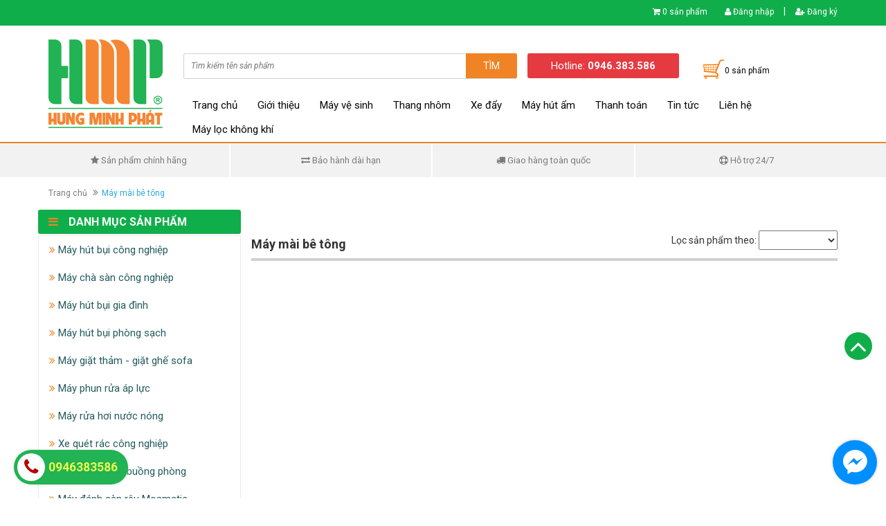

--- FILE ---
content_type: text/html; charset=utf-8
request_url: https://hungminhphat.com/may-mai-be-tong
body_size: 11559
content:
<!DOCTYPE html>
<html lang="vi">
	<head>
		<meta charset="UTF-8" />
		<meta http-equiv="x-ua-compatible" content="ie=edge">
		<meta name="viewport" content="width=device-width, initial-scale=1, maximum-scale=1">
		<meta name="robots" content="noodp,index,follow" />
		<meta name="keywords" content="">
		<meta name='revisit-after' content='1 days' />
		<title>Máy mài bê tông  Hungminhphat.com</title>
		
		<meta name="description" content="">
		

		<link rel="canonical" href="https://hungminhphat.com/may-mai-be-tong">
		<link rel="icon" href="//bizweb.dktcdn.net/100/204/063/themes/525648/assets/favicon.png?1709370500124" type="image/x-icon" />

		


<meta property="og:description" content="">

<meta property="og:url" content="https://hungminhphat.com/may-mai-be-tong">
<meta property="og:site_name" content="Hungminhphat.com">
<meta property="og:type" content="website">
<meta property="og:title" content="M&#225;y m&#224;i b&#234; t&#244;ng">
<meta property="og:image" content="http://bizweb.dktcdn.net/100/204/063/themes/525648/assets/logo.png?1709370500124">
<meta property="og:image:secure_url" content="https://bizweb.dktcdn.net/100/204/063/themes/525648/assets/logo.png?1709370500124">

		<link href="//bizweb.dktcdn.net/100/204/063/themes/525648/assets/bootstrap.min.css?1709370500124" rel="stylesheet" type="text/css" media="all" />
		<link href="//bizweb.dktcdn.net/100/204/063/themes/525648/assets/owl.carousel.css?1709370500124" rel="stylesheet" type="text/css" media="all" />
		<link href="//bizweb.dktcdn.net/100/204/063/themes/525648/assets/jquery.fancybox.css?1709370500124" rel="stylesheet" type="text/css" media="all" />
		<link href="//bizweb.dktcdn.net/100/204/063/themes/525648/assets/magnific-popup.css?1709370500124" rel="stylesheet" type="text/css" media="all" />
		<link href="//bizweb.dktcdn.net/100/204/063/themes/525648/assets/jgrowl.css?1709370500124" rel="stylesheet" type="text/css" media="all" />
		<link rel="stylesheet" href="//maxcdn.bootstrapcdn.com/font-awesome/4.4.0/css/font-awesome.min.css">
		<link href="//bizweb.dktcdn.net/100/204/063/themes/525648/assets/style.css?1709370500124" rel="stylesheet" type="text/css" media="all" />
		<link href="//bizweb.dktcdn.net/100/204/063/themes/525648/assets/responsive.css?1709370500124" rel="stylesheet" type="text/css" media="all" />
		<link href='//fonts.googleapis.com/css?family=Roboto:400,300,500,700&subset=latin,vietnamese' rel='stylesheet' type='text/css'>

		<script src="//bizweb.dktcdn.net/100/204/063/themes/525648/assets/jquery-1.11.3.min.js?1709370500124" type="text/javascript"></script>
		<script src="//bizweb.dktcdn.net/100/204/063/themes/525648/assets/bootstrap.min.js?1709370500124" type="text/javascript"></script>
		<script src="//bizweb.dktcdn.net/100/204/063/themes/525648/assets/owl.carousel.min.js?1709370500124" type="text/javascript"></script>
		<script src="//bizweb.dktcdn.net/100/204/063/themes/525648/assets/jquery.fancybox.pack.js?1709370500124" type="text/javascript"></script>
		<script src="//bizweb.dktcdn.net/100/204/063/themes/525648/assets/jquery.magnific-popup.min.js?1709370500124" type="text/javascript"></script>
		<script src="//bizweb.dktcdn.net/100/204/063/themes/525648/assets/jgrowl.js?1709370500124" type="text/javascript"></script>
		<script src="//bizweb.dktcdn.net/assets/themes_support/api.jquery.js" type="text/javascript"></script>

		

		
		<script src="//bizweb.dktcdn.net/100/204/063/themes/525648/assets/cs.scripts.js?1709370500124" type="text/javascript"></script>
		<script src="//bizweb.dktcdn.net/100/204/063/themes/525648/assets/main.js?1709370500124" type="text/javascript"></script>
		<script>
	var Bizweb = Bizweb || {};
	Bizweb.store = 'luongchanhung.mysapo.net';
	Bizweb.id = 204063;
	Bizweb.theme = {"id":525648,"name":"Ateck","role":"main"};
	Bizweb.template = 'collection';
	if(!Bizweb.fbEventId)  Bizweb.fbEventId = 'xxxxxxxx-xxxx-4xxx-yxxx-xxxxxxxxxxxx'.replace(/[xy]/g, function (c) {
	var r = Math.random() * 16 | 0, v = c == 'x' ? r : (r & 0x3 | 0x8);
				return v.toString(16);
			});		
</script>
<script>
	(function () {
		function asyncLoad() {
			var urls = ["//static.zotabox.com/0/b/0bf9c4074b4fe44e6263b816b7fee10e/widgets.js?store=luongchanhung.mysapo.net","//static.zotabox.com/0/b/0bf9c4074b4fe44e6263b816b7fee10e/widgets.js?store=luongchanhung.mysapo.net","//static.zotabox.com/0/b/0bf9c4074b4fe44e6263b816b7fee10e/widgets.js?store=luongchanhung.mysapo.net","//static.zotabox.com/0/b/0bf9c4074b4fe44e6263b816b7fee10e/widgets.js?store=luongchanhung.mysapo.net","//static.zotabox.com/0/b/0bf9c4074b4fe44e6263b816b7fee10e/widgets.js?store=luongchanhung.mysapo.net","//static.zotabox.com/0/b/0bf9c4074b4fe44e6263b816b7fee10e/widgets.js?store=luongchanhung.mysapo.net","//static.zotabox.com/0/b/0bf9c4074b4fe44e6263b816b7fee10e/widgets.js?store=luongchanhung.mysapo.net","//static.zotabox.com/0/b/0bf9c4074b4fe44e6263b816b7fee10e/widgets.js?store=luongchanhung.mysapo.net","//static.zotabox.com/0/b/0bf9c4074b4fe44e6263b816b7fee10e/widgets.js?store=luongchanhung.mysapo.net","//static.zotabox.com/0/b/0bf9c4074b4fe44e6263b816b7fee10e/widgets.js?store=luongchanhung.mysapo.net","//static.zotabox.com/0/b/0bf9c4074b4fe44e6263b816b7fee10e/widgets.js?store=luongchanhung.mysapo.net","//static.zotabox.com/0/b/0bf9c4074b4fe44e6263b816b7fee10e/widgets.js?store=luongchanhung.mysapo.net","//static.zotabox.com/0/b/0bf9c4074b4fe44e6263b816b7fee10e/widgets.js?store=luongchanhung.mysapo.net","//static.zotabox.com/0/b/0bf9c4074b4fe44e6263b816b7fee10e/widgets.js?store=luongchanhung.mysapo.net","//static.zotabox.com/0/b/0bf9c4074b4fe44e6263b816b7fee10e/widgets.js?store=luongchanhung.mysapo.net","//static.zotabox.com/0/b/0bf9c4074b4fe44e6263b816b7fee10e/widgets.js?store=luongchanhung.mysapo.net","//static.zotabox.com/0/b/0bf9c4074b4fe44e6263b816b7fee10e/widgets.js?store=luongchanhung.mysapo.net","//static.zotabox.com/0/b/0bf9c4074b4fe44e6263b816b7fee10e/widgets.js?store=luongchanhung.mysapo.net","//static.zotabox.com/0/b/0bf9c4074b4fe44e6263b816b7fee10e/widgets.js?store=luongchanhung.mysapo.net","//static.zotabox.com/0/b/0bf9c4074b4fe44e6263b816b7fee10e/widgets.js?store=luongchanhung.mysapo.net","//static.zotabox.com/0/b/0bf9c4074b4fe44e6263b816b7fee10e/widgets.js?store=luongchanhung.mysapo.net","//static.zotabox.com/0/b/0bf9c4074b4fe44e6263b816b7fee10e/widgets.js?store=luongchanhung.mysapo.net","//static.zotabox.com/0/b/0bf9c4074b4fe44e6263b816b7fee10e/widgets.js?store=luongchanhung.mysapo.net","//static.zotabox.com/0/b/0bf9c4074b4fe44e6263b816b7fee10e/widgets.js?store=luongchanhung.mysapo.net","//static.zotabox.com/0/b/0bf9c4074b4fe44e6263b816b7fee10e/widgets.js?store=luongchanhung.mysapo.net","https://google-shopping.sapoapps.vn/conversion-tracker/global-tag/6701.js?store=luongchanhung.mysapo.net","https://google-shopping.sapoapps.vn/conversion-tracker/event-tag/6701.js?store=luongchanhung.mysapo.net"];
			for (var i = 0; i < urls.length; i++) {
				var s = document.createElement('script');
				s.type = 'text/javascript';
				s.async = true;
				s.src = urls[i];
				var x = document.getElementsByTagName('script')[0];
				x.parentNode.insertBefore(s, x);
			}
		};
		window.attachEvent ? window.attachEvent('onload', asyncLoad) : window.addEventListener('load', asyncLoad, false);
	})();
</script>


<script>
	window.BizwebAnalytics = window.BizwebAnalytics || {};
	window.BizwebAnalytics.meta = window.BizwebAnalytics.meta || {};
	window.BizwebAnalytics.meta.currency = 'VND';
	window.BizwebAnalytics.tracking_url = '/s';

	var meta = {};
	
	
	for (var attr in meta) {
	window.BizwebAnalytics.meta[attr] = meta[attr];
	}
</script>

	
		<script src="/dist/js/stats.min.js?v=96f2ff2"></script>
	



<meta name="google-site-verification" content="bOcpnjreAdrNwkNXrPjNUu6ndtP8s5Ji3QPNXZBXbaM" />
<script>
  (function(i,s,o,g,r,a,m){i['GoogleAnalyticsObject']=r;i[r]=i[r]||function(){
  (i[r].q=i[r].q||[]).push(arguments)},i[r].l=1*new Date();a=s.createElement(o),
  m=s.getElementsByTagName(o)[0];a.async=1;a.src=g;m.parentNode.insertBefore(a,m)
  })(window,document,'script','https://www.google-analytics.com/analytics.js','ga');

  ga('create', 'UA-99997780-1', 'auto');
  ga('send', 'pageview');

</script>
<script>

	window.enabled_enhanced_ecommerce = false;

</script>






<script>
	var eventsListenerScript = document.createElement('script');
	eventsListenerScript.async = true;
	
	eventsListenerScript.src = "/dist/js/store_events_listener.min.js?v=1b795e9";
	
	document.getElementsByTagName('head')[0].appendChild(eventsListenerScript);
</script>






		<link rel="stylesheet" href="//bizweb.dktcdn.net/100/204/063/themes/525648/assets/bizweb-cff-quick-view.css?1709370500124">
<link rel="stylesheet" href="//bizweb.dktcdn.net/100/204/063/themes/525648/assets/bizweb-cff-jquery.fancybox.css?1709370500124">

	<script async src="https://www.googletagmanager.com/gtag/js?id=AW-851683242"></script>
<script>
  window.dataLayer = window.dataLayer || [];
  function gtag(){dataLayer.push(arguments);}
  gtag('js', new Date());
  gtag('config', 'AW-851683242');
</script>
	</head>

	<body>
		<div class="page">
			<header class="header">
	<div class="header-top">
		<div class="container">
			<div class="row">
				<div class="col-md-12 col-sm-12 col-xs-12">
					<ul class="header-top-right">
						<li class="box-n"><i class="fa fa-shopping-cart"></i> <a href="/cart" class="cart-icon"><b>0</b> sản phẩm</a></li>
						
						<li class="box-n"><a href="/account/login"><i class="fa fa-user"></i> Đăng nhập</a></li> <p>|</p>
						<li class="box-n"><a href="/account/register"><i class="fa fa-user-plus"></i> Đăng ký</a></li>
						
						
					</ul>
				</div>
			</div>
		</div>
	</div>
	<div class="header-content">
		<div class="container">
			<div class="row">
				<div class="col-md-2 col-sm-4 col-xs-12">
					<a href="/" class="header-logo">
						<img src="//bizweb.dktcdn.net/100/204/063/themes/525648/assets/logo.png?1709370500124" alt="Hungminhphat.com">
					</a>
				</div>
				<div class="col-md-9 col-sm-8 col-xs-12">
					<div class="header-content-right">
						<div class="row">
							<div class="col-md-7 col-sm-12 col-xs-12">
								<div class="header-search">
									<form action="/search" method="get" id="header-search">
										<input type="text" id="header-search-input" placeholder="Tìm kiếm tên sản phẩm" value="" name="query">
										<button id="header-search-btn" type="submit"><span>Tìm</span></button>
									</form>
								</div>
								<div class="hidden-lg hidden-md col-sm-2 col-xs-2">
								<div class="header-menu-btn">
									<a href="javascript:void(0)"><span class="fa fa-bars fa-2x"></span></a>
								</div>
							</div>
							</div>
							<div class="col-md-3 col-sm-6 col-xs-6 no-padding">
								<div class="header-hotline">
									Hotline: <strong>0946.383.586</strong>
								</div>
							</div>
							<div class="col-md-2 col-sm-4 col-xs-4">
								<div class="header-cart">
									<a href="/cart" class="cart-icon"><b>0</b> sản phẩm</a>
								</div>
							</div>
							
						</div>
					</div>
					<div class="main-nav hidden-sm hidden-xs">
						<div class="main-nav-content">
							<ul>
								
								
								<li class="">
									<a href="/">Trang chủ</a>
									<ul class="submenu">
										
									</ul>
								</li>
								
								
								
								<li class="">
									<a href="/gioi-thieu">Giới thiệu</a>
									<ul class="submenu">
										
									</ul>
								</li>
								
								
								
								<li class="">
									<a href="/may-ve-sinh-1">Máy vệ sinh</a>
									<ul class="submenu">
										
										<li class="">
											<a href="/may-hut-bui-gia-dinh">Máy hút bụi gia đình</a>
										</li>
										
										<li class="">
											<a href="/may-hut-bui-nuoc-cong-nghiep">Máy hút bụi- nước công nghiệp</a>
										</li>
										
										<li class="">
											<a href="/may-giat-tham">Máy giăt thảm- giặt ghế sofa</a>
										</li>
										
										<li class="">
											<a href="/may-cha-san-cong-nghiep">Máy chà sàn công nghiệp</a>
										</li>
										
										<li class="">
											<a href="/may-danh-san-reu-mosmatic">Máy đánh sàn rêu Mosmatic</a>
										</li>
										
										<li class="">
											<a href="/xe-quet-rac-cong-nghiep">Xe quét rác công nghiệp</a>
										</li>
										
										<li class="">
											<a href="/may-phun-rua-ap-luc">Máy phun rửa áp lực</a>
										</li>
										
										<li class="">
											<a href="/may-rua-hoi-nuoc-nong">Máy rửa hơi nước nóng</a>
										</li>
										
										<li class="">
											<a href="/dung-cu-ve-sinh-kinh-1">Dụng cụ vệ sinh kính</a>
										</li>
										
										<li class="">
											<a href="/hoa-chat">Hóa chất</a>
										</li>
										
										<li class="">
											<a href="/phu-kien-may-hut-bui-cha-san-1">Phụ kiện máy hút bụi</a>
										</li>
										
									</ul>
								</li>
								
								
								
								<li class="">
									<a href="/thang-nhom">Thang nhôm</a>
									<ul class="submenu">
										
										<li class="">
											<a href="/thang-nhom-ghe-tay-vi-n">Thang nhôm ghế tay vịn</a>
										</li>
										
										<li class="">
											<a href="/thang-nhom-chu-a">Thang nhôm chữ A</a>
										</li>
										
										<li class="">
											<a href="/thang-nhom-chu-m">Thang nhôm chữ M</a>
										</li>
										
										<li class="">
											<a href="/thang-nhom-ru-t-go-n">Thang nhôm rút gọn</a>
										</li>
										
										<li class="">
											<a href="/thang-nhom-pal">Thang nhôm PAL - Đài Loan</a>
										</li>
										
										<li class="">
											<a href="/thang-nhom-unigawa">Thang nhôm UNIGAWA - Japan</a>
										</li>
										
										<li class="">
											<a href="/thang-nhom-shin-yang-ha-n-quo-c">Thang nhôm SHIN YANG - Hàn Quốc</a>
										</li>
										
										<li class="">
											<a href="/thang-nhom-hasegawa">Thang nhôm Hasegawa - Jappan</a>
										</li>
										
										<li class="">
											<a href="/thang-nhom-hakachi">Thang nhôm HAKACHI - Japan</a>
										</li>
										
										<li class="">
											<a href="/thang-nhom-xstep">Thang nhôm XSTEP - USA</a>
										</li>
										
										<li class="">
											<a href="/thang-nhom-rut-gon-xtend-climb-usa">Thang nhôm XTEND & CLIMB - USA</a>
										</li>
										
										<li class="">
											<a href="/thang-nhom-tungsing-viet-nam">Thang nhôm Tungsing - Việt Nam</a>
										</li>
										
									</ul>
								</li>
								
								
								
								<li class="">
									<a href="/xe-day-hang">Xe đẩy</a>
									<ul class="submenu">
										
										<li class="">
											<a href="/xe-day-hang-jumbo">Xe đẩy hàng JUMBO</a>
										</li>
										
										<li class="">
											<a href="/xe-day-hang-prestar">Xe đẩy hàng Prestar</a>
										</li>
										
										<li class="">
											<a href="/xe-day-hang-sumika">Xe đẩy hàng Sumika</a>
										</li>
										
										<li class="">
											<a href="/xe-day-hang-feida-1">Xe đẩy hàng Feida</a>
										</li>
										
										<li class="">
											<a href="/xe-day-2-banh">Xe đẩy 2 bánh</a>
										</li>
										
										<li class="">
											<a href="/xe-day-hang-sumo-thai-lan">Xe đẩy hàng Sumo - Thái Lan</a>
										</li>
										
										<li class="">
											<a href="/xe-day-hang-logsmith-trung-quoc">Xe đẩy hàng Logsmith - Trung Quốc</a>
										</li>
										
									</ul>
								</li>
								
								
								
								<li class="">
									<a href="/may-hut-am">Máy hút ẩm</a>
									<ul class="submenu">
										
										<li class="">
											<a href="/may-hut-am-edison">Máy hút ẩm Edison - Thái Lan</a>
										</li>
										
										<li class="">
											<a href="/may-hut-am-harison">Máy hút ẩm Harison - Thái Lan</a>
										</li>
										
										<li class="">
											<a href="/may-hut-am-fujie">Máy hút ẩm Fujie - Trung Quốc</a>
										</li>
										
										<li class="">
											<a href="/may-hut-am-aikyo-dai-loan">Máy hút ẩm Aikyo - Đài Loan</a>
										</li>
										
										<li class="">
											<a href="/may-hut-am-de-longhi">Máy hút ẩm De'Longhi - Italia</a>
										</li>
										
										<li class="">
											<a href="/may-hut-am-dan-dung">Máy hút ẩm dân dụng</a>
										</li>
										
										<li class="">
											<a href="/may-hut-am-cong-nghiep">Máy hút ẩm công nghiệp</a>
										</li>
										
									</ul>
								</li>
								
								
								
								<li class="">
									<a href="/thanh-toan">Thanh toán</a>
									<ul class="submenu">
										
									</ul>
								</li>
								
								
								
								<li class="">
									<a href="/tin-tuc">Tin tức</a>
									<ul class="submenu">
										
									</ul>
								</li>
								
								
								
								<li class="">
									<a href="/lien-he">Liên hệ</a>
								</li>
								
								
								
								<li class="">
									<a href="/may-loc-khong-khi">Máy lọc không khí</a>
								</li>
								
								
							</ul>
						</div>
					</div>
				</div>
			</div>
		</div>
	</div>
	<nav class="header-nav-mobile">
		<div class="header-menu-btn-hidden">
			<a href="javascript:void(0)" class="pull-right">
				<span class="fa fa-close fa-2x"></span>
			</a>
		</div>
		<ul>
			
			
			<li class="">
				<a href="/">Trang chủ
					<em class="open-close"></em>
				</a>
				<ul class="submenu">
					
				</ul>
			</li>
			
			
			
			<li class="">
				<a href="/gioi-thieu">Giới thiệu
					<em class="open-close"></em>
				</a>
				<ul class="submenu">
					
				</ul>
			</li>
			
			
			
			<li class="">
				<a href="/may-ve-sinh-1">Máy vệ sinh
					<em class="open-close"></em>
				</a>
				<ul class="submenu">
					
					<li class="">
						<a href="/may-hut-bui-gia-dinh">Máy hút bụi gia đình</a>
					</li>
					
					<li class="">
						<a href="/may-hut-bui-nuoc-cong-nghiep">Máy hút bụi- nước công nghiệp</a>
					</li>
					
					<li class="">
						<a href="/may-giat-tham">Máy giăt thảm- giặt ghế sofa</a>
					</li>
					
					<li class="">
						<a href="/may-cha-san-cong-nghiep">Máy chà sàn công nghiệp</a>
					</li>
					
					<li class="">
						<a href="/may-danh-san-reu-mosmatic">Máy đánh sàn rêu Mosmatic</a>
					</li>
					
					<li class="">
						<a href="/xe-quet-rac-cong-nghiep">Xe quét rác công nghiệp</a>
					</li>
					
					<li class="">
						<a href="/may-phun-rua-ap-luc">Máy phun rửa áp lực</a>
					</li>
					
					<li class="">
						<a href="/may-rua-hoi-nuoc-nong">Máy rửa hơi nước nóng</a>
					</li>
					
					<li class="">
						<a href="/dung-cu-ve-sinh-kinh-1">Dụng cụ vệ sinh kính</a>
					</li>
					
					<li class="">
						<a href="/hoa-chat">Hóa chất</a>
					</li>
					
					<li class="">
						<a href="/phu-kien-may-hut-bui-cha-san-1">Phụ kiện máy hút bụi</a>
					</li>
					
				</ul>
			</li>
			
			
			
			<li class="">
				<a href="/thang-nhom">Thang nhôm
					<em class="open-close"></em>
				</a>
				<ul class="submenu">
					
					<li class="">
						<a href="/thang-nhom-ghe-tay-vi-n">Thang nhôm ghế tay vịn</a>
					</li>
					
					<li class="">
						<a href="/thang-nhom-chu-a">Thang nhôm chữ A</a>
					</li>
					
					<li class="">
						<a href="/thang-nhom-chu-m">Thang nhôm chữ M</a>
					</li>
					
					<li class="">
						<a href="/thang-nhom-ru-t-go-n">Thang nhôm rút gọn</a>
					</li>
					
					<li class="">
						<a href="/thang-nhom-pal">Thang nhôm PAL - Đài Loan</a>
					</li>
					
					<li class="">
						<a href="/thang-nhom-unigawa">Thang nhôm UNIGAWA - Japan</a>
					</li>
					
					<li class="">
						<a href="/thang-nhom-shin-yang-ha-n-quo-c">Thang nhôm SHIN YANG - Hàn Quốc</a>
					</li>
					
					<li class="">
						<a href="/thang-nhom-hasegawa">Thang nhôm Hasegawa - Jappan</a>
					</li>
					
					<li class="">
						<a href="/thang-nhom-hakachi">Thang nhôm HAKACHI - Japan</a>
					</li>
					
					<li class="">
						<a href="/thang-nhom-xstep">Thang nhôm XSTEP - USA</a>
					</li>
					
					<li class="">
						<a href="/thang-nhom-rut-gon-xtend-climb-usa">Thang nhôm XTEND & CLIMB - USA</a>
					</li>
					
					<li class="">
						<a href="/thang-nhom-tungsing-viet-nam">Thang nhôm Tungsing - Việt Nam</a>
					</li>
					
				</ul>
			</li>
			
			
			
			<li class="">
				<a href="/xe-day-hang">Xe đẩy
					<em class="open-close"></em>
				</a>
				<ul class="submenu">
					
					<li class="">
						<a href="/xe-day-hang-jumbo">Xe đẩy hàng JUMBO</a>
					</li>
					
					<li class="">
						<a href="/xe-day-hang-prestar">Xe đẩy hàng Prestar</a>
					</li>
					
					<li class="">
						<a href="/xe-day-hang-sumika">Xe đẩy hàng Sumika</a>
					</li>
					
					<li class="">
						<a href="/xe-day-hang-feida-1">Xe đẩy hàng Feida</a>
					</li>
					
					<li class="">
						<a href="/xe-day-2-banh">Xe đẩy 2 bánh</a>
					</li>
					
					<li class="">
						<a href="/xe-day-hang-sumo-thai-lan">Xe đẩy hàng Sumo - Thái Lan</a>
					</li>
					
					<li class="">
						<a href="/xe-day-hang-logsmith-trung-quoc">Xe đẩy hàng Logsmith - Trung Quốc</a>
					</li>
					
				</ul>
			</li>
			
			
			
			<li class="">
				<a href="/may-hut-am">Máy hút ẩm
					<em class="open-close"></em>
				</a>
				<ul class="submenu">
					
					<li class="">
						<a href="/may-hut-am-edison">Máy hút ẩm Edison - Thái Lan</a>
					</li>
					
					<li class="">
						<a href="/may-hut-am-harison">Máy hút ẩm Harison - Thái Lan</a>
					</li>
					
					<li class="">
						<a href="/may-hut-am-fujie">Máy hút ẩm Fujie - Trung Quốc</a>
					</li>
					
					<li class="">
						<a href="/may-hut-am-aikyo-dai-loan">Máy hút ẩm Aikyo - Đài Loan</a>
					</li>
					
					<li class="">
						<a href="/may-hut-am-de-longhi">Máy hút ẩm De'Longhi - Italia</a>
					</li>
					
					<li class="">
						<a href="/may-hut-am-dan-dung">Máy hút ẩm dân dụng</a>
					</li>
					
					<li class="">
						<a href="/may-hut-am-cong-nghiep">Máy hút ẩm công nghiệp</a>
					</li>
					
				</ul>
			</li>
			
			
			
			<li class="">
				<a href="/thanh-toan">Thanh toán
					<em class="open-close"></em>
				</a>
				<ul class="submenu">
					
				</ul>
			</li>
			
			
			
			<li class="">
				<a href="/tin-tuc">Tin tức
					<em class="open-close"></em>
				</a>
				<ul class="submenu">
					
				</ul>
			</li>
			
			
			
			<li class="">
				<a href="/lien-he">Liên hệ</a>
			</li>
			
			
			
			<li class="">
				<a href="/may-loc-khong-khi">Máy lọc không khí</a>
			</li>
			
			
		</ul>
	</nav>
</header>


<section class="policy hidden-xs">
	<div class="container">
		<div class="row">
			<div class="col-md-3 col-sm-6">
				<div class="policy-col">
					<p><i class="fa fa-star"></i> Sản phẩm chính hãng</p>	
				</div>
			</div>
			<div class="col-md-3 col-sm-6">
				<div class="policy-col exchange">
					<p><i class="fa fa-exchange"></i> Bảo hành dài hạn</p>	
				</div>
			</div>
			<div class="col-md-3 col-sm-6">
				<div class="policy-col">
					<p><i class="fa fa-truck"></i> Giao hàng toàn quốc</p>	
				</div>
			</div>
			<div class="col-md-3 col-sm-6">
				<div class="policy-col last">
					<p><i class="fa fa-life-ring"></i> Hỗ trợ 24/7</p>	
				</div>
			</div>
		</div>
	</div>
</section>
<!-- End Main Service -->

<div id="add_succes" style="display:none;">
	<p><i class="fa fa-check fa-2x"></i>Thêm sản phẩm thành công</p>
</div>
<script>
	Bizweb.getCart(loadCart);
	function loadCart(cart) {
		var html = "";
		for (i = 0; i < cart.items.length; i++) {
			html += "<li>";
			html += "<a class='cm-image' href='" + cart.items[i].url + "' title='" + cart.items[i].name + "'><img alt='" + cart.items[i].name + "' src='" + cart.items[i].image + "' width='80'></a>";
			html += "<p class='cm-name'><a href='" + cart.items[i].url + "' title='" + cart.items[i].name + "'>" + cart.items[i].name + "</a></p>";
			html += "<p class='cm-price'>" + Bizweb.formatMoney(cart.items[i].price, '{{amount_no_decimals_with_comma_separator}}₫') + "<span href='javascript:void(0);' class='pull-right fa fa-remove' title='Loại bỏ SP' onclick='Bizweb.removeItem(" + cart.items[i].variant_id + " , removeCart)'></span></p>";
			html += "</li>";
		}
		$(".cart-icon").html(cart.item_count + " sản phẩm");
		$(".cart-mini ul").html(html);
		$(".cart-mini-total-money").html("Tổng tiền: " + Bizweb.formatMoney(cart.total_price, '{{amount_no_decimals_with_comma_separator}}₫'));
	}
	function removeCart(cart) {
		Bizweb.getCart(loadCart);
	}
	function cartItem(addItem) {
		$("#add_succes").fancybox({
			minWidth: 250,
			minHeight: 50,
			afterShow: function(){
				setTimeout( function() {$.fancybox.close(); },3000);
			},
			afterClose: function(){
				clearTimeout( );
			}
		});

		$("#add_succes").trigger('click');
		Bizweb.getCart(loadCart);
	}
</script>
			<!-- Main Breadcrumb -->
<div class="main-breadcrumb">
	<div class="container">
		<div class="row">
			<div class="col-lg-12">
				<ol class="breadcrumb">
					<li><a href="/">Trang chủ</a></li>
					<li class="active">Máy mài bê tông</li>
				</ol>
			</div>
		</div>
	</div>
</div>
<!-- End Main Breadcrumb -->
<!-- Main Content -->
<div class="main-content">
	<div class="container">
		<div class="row">

				<section class="bg-slide">
	<div class="col-md-3 hidden-sm hidden-xs no-padding">
		<div class="verticalmenu">
			<h3 class="title_block">
				<i class="fa fa-bars"></i><span>Danh mục sản phẩm</span>
			</h3>
			<div class="verticalcontent">
				<ul class="list-child">
					
					
					<li class="level0 ">
						<a href="/may-hut-bui-nuoc-cong-nghiep"><i class="fa fa-angle-double-right" aria-hidden="true"></i> Máy hút bụi công nghiệp</a>
						<ul class="submenu sub02">
							
							
							<li class="level1">
								<a href="/may-hut-bui-nuoc-clepro">Máy hút bụi - hút nước Clepro</a>
							</li>
							
							
							
							<li class="level1">
								<a href="/may-hut-bui-ipc-italia">Máy hút bụi - hút nước  IPC</a>
							</li>
							
							
							
							<li class="level1">
								<a href="/may-hut-bui-hut-nuoc-hiclean">Máy hút bụi - hút nước Hiclean</a>
							</li>
							
							
							
							<li class="level1">
								<a href="/may-hut-bui-hut-buoc-kouritsu">Máy hút bụi- hút bước Kouritsu</a>
							</li>
							
							
							
							<li class="level1">
								<a href="/may-hut-bui-camry">Máy hút bụi - hút nước Camry</a>
							</li>
							
							
							
							<li class="level1">
								<a href="/may-hut-bui-hut-nuoc-sumika">Máy hút bụi - hút nước Sumika</a>
							</li>
							
							
							
							<li class="level1">
								<a href="/may-hut-bui-hut-nuoc-typhoon">Máy hút bụi - hút nước Typhoon</a>
							</li>
							
							
							
							<li class="level1">
								<a href="/may-hut-bui-hut-nuoc-delfin">Máy hút bụi - hút nước Delfin</a>
							</li>
							
							
							
							<li class="level1">
								<a href="/may-hut-bui-hut-nuoc-roly">Máy hút bụi - hút nước Roly</a>
							</li>
							
							
							
							<li class="level1">
								<a href="/may-hut-bui-hut-nuoc-sancos">Máy hút bụi - hút nước SanCos</a>
							</li>
							
							
							
							<li class="level1">
								<a href="/may-hut-bui-hut-nuoc-fiorientini">Máy hút bụi - hút nước Fiorientini</a>
							</li>
							
							
							
							<li class="level1">
								<a href="/may-hut-bui-hut-nuoc-alex">Máy hút bụi - hút nước Alex</a>
							</li>
							
							
							
							<li class="level1">
								<a href="/may-hut-bui-hut-nuoc-lavor">Máy hút bụi - hút nước Lavor</a>
							</li>
							
							
							
							<li class="level1">
								<a href="/may-hut-bui-hut-nuoc-clean-maid">Máy hút bụi - hút nước Clean Maid</a>
							</li>
							
							
							
							<li class="level1">
								<a href="/may-hut-bui-hut-nuoc-duravac">Máy hút bụi - hút nước Duravac</a>
							</li>
							
							
							
							<li class="level1">
								<a href="/may-hut-bui-hut-nuoc-kraffer">Máy hút bụi - hút nước KRAFFER</a>
							</li>
							
							
							
							<li class="level1">
								<a href="/may-hut-bui-cong-nghiep-3-pha">Máy hút bụi công nghiệp 3 pha</a>
							</li>
							
							
						</ul>
					</li>
					
					
					
					<li class="level0 ">
						<a href="/may-cha-san-cong-nghiep"><i class="fa fa-angle-double-right" aria-hidden="true"></i> Máy chà sàn công nghiệp</a>
						<ul class="submenu sub02">
							
							
							<li class="level1">
								<a href="/may-cha-san-clepro">Máy chà sàn Clepro - Italia</a>
							</li>
							
							
							
							<li class="level1">
								<a href="/may-cha-san-eureka">Máy chà sàn Eureka - Italia</a>
							</li>
							
							
							
							<li class="level1">
								<a href="/may-cha-san-fasa-italia">Máy chà sàn Fasa - Italia</a>
							</li>
							
							
							
							<li class="level1">
								<a href="/may-cha-san-kenper-duc">Máy chà sàn Kenper - Đức</a>
							</li>
							
							
							
							<li class="level1">
								<a href="/may-cha-san-cong-nghiep-kraffer">Máy Chà sàn Kraffer - Thái Lan</a>
							</li>
							
							
							
							<li class="level1">
								<a href="/may-cha-san-cong-nghiep-cleanmaid">Máy chà sàn Cleanmaid - Thái Lan</a>
							</li>
							
							
							
							<li class="level1">
								<a href="/may-cha-san-hiclean">Máy chà sàn Hiclean - Thái Lan</a>
							</li>
							
							
							
							<li class="level1">
								<a href="/may-cha-san-supper-clean-china">Máy chà sàn Supper Clean - China</a>
							</li>
							
							
							
							<li class="level1">
								<a href="/may-cha-san-comac-italia">Máy chà sàn Comac - Italia</a>
							</li>
							
							
							
							<li class="level1">
								<a href="/may-cha-san-ipc-italia">Máy chà sàn IPC - Italia</a>
							</li>
							
							
							
							<li class="level1">
								<a href="/may-cha-san-camry">Máy chà sàn Camry - China</a>
							</li>
							
							
							
							<li class="level1">
								<a href="/may-cha-san-cong-nghiep-hako">Máy chà sàn Hako - Germany</a>
							</li>
							
							
							
							<li class="level1">
								<a href="/may-cha-san-fiorentini-italia">Máy chà sàn Fiorentini - Italia</a>
							</li>
							
							
							
							<li class="level1">
								<a href="/may-cha-san-tennant-my">Máy chà sàn Tennant - Mỹ</a>
							</li>
							
							
							
							<li class="level1">
								<a href="/may-cha-san-deo-vai">Máy chà sàn đeo vai MotorScrubber</a>
							</li>
							
							
							
							<li class="level1">
								<a href="/phu-kien-may-cha-san-1">Phụ kiện máy chà sàn</a>
							</li>
							
							
							
							<li class="level1">
								<a href="/may-cha-san-don-cha-san-ta">Máy chà sàn đơn, chà sàn tạ</a>
							</li>
							
							
						</ul>
					</li>
					
					
					
					<li class="level0 ">
						<a href="/may-hut-bui-gia-dinh"><i class="fa fa-angle-double-right" aria-hidden="true"></i> Máy hút bụi gia đình</a>
						<ul class="submenu sub02">
							
							
							<li class="level1">
								<a href="/may-hut-bui-hitachi">Máy hút bụi Hitachi</a>
							</li>
							
							
							
							<li class="level1">
								<a href="/may-hut-bui-panasonic">Máy hút bụi Panasonic</a>
							</li>
							
							
						</ul>
					</li>
					
					
					
					<li class="level0 ">
						<a href="/may-hut-bui-phong-sach"><i class="fa fa-angle-double-right" aria-hidden="true"></i> Máy hút bụi phòng sạch</a>
						<ul class="submenu sub02">
							
						</ul>
					</li>
					
					
					
					<li class="level0 ">
						<a href="/may-giat-tham"><i class="fa fa-angle-double-right" aria-hidden="true"></i> Máy giặt thảm - giặt ghế sofa</a>
						<ul class="submenu sub02">
							
							
							<li class="level1">
								<a href="/may-giat-tham-ipc-italy">Máy giặt thảm IPC - Italy</a>
							</li>
							
							
							
							<li class="level1">
								<a href="/may-giat-tham-phun-hut-clepro">Máy giặt thảm Clepro</a>
							</li>
							
							
							
							<li class="level1">
								<a href="/may-giat-tham-hiclean">Máy giặt thảm Hiclean</a>
							</li>
							
							
							
							<li class="level1">
								<a href="/may-giat-tham-typhoon-1">Máy giặt thảm Typhoon</a>
							</li>
							
							
						</ul>
					</li>
					
					
					
					<li class="level0 ">
						<a href="/may-phun-rua-ap-luc"><i class="fa fa-angle-double-right" aria-hidden="true"></i> Máy phun rửa áp lực</a>
						<ul class="submenu sub02">
							
							
							<li class="level1">
								<a href="/may-phun-rua-gia-dinh">Máy phun rửa gia đình</a>
							</li>
							
							
							
							<li class="level1">
								<a href="/may-phun-ap-luc-ipc-italia">Máy phun rửa áp lực IPC - Italia</a>
							</li>
							
							
							
							<li class="level1">
								<a href="/may-phun-ap-luc-kounitsu">Máy phun rửa áp lực Kounitsu</a>
							</li>
							
							
							
							<li class="level1">
								<a href="/may-phun-ap-luc-promac">Máy phun rửa áp lực Promac</a>
							</li>
							
							
							
							<li class="level1">
								<a href="/may-phun-rua-ap-luc-lutian">Máy phun rửa áp lực Lutian</a>
							</li>
							
							
							
							<li class="level1">
								<a href="/may-phun-ap-luc-fasa-italia">Máy phun áp lực FASA - Italia</a>
							</li>
							
							
						</ul>
					</li>
					
					
					
					<li class="level0 ">
						<a href="/may-rua-hoi-nuoc-nong"><i class="fa fa-angle-double-right" aria-hidden="true"></i> Máy rửa hơi nước nóng</a>
						<ul class="submenu sub02">
							
							
							<li class="level1">
								<a href="/may-rua-hoi-nuoc-nong-menikini-di20-1">Máy rửa hơi nước nóng Menikini DI20</a>
							</li>
							
							
							
							<li class="level1">
								<a href="/may-rua-hoi-nuoc-nong-ipc">Máy rửa hơi nước nóng IPC</a>
							</li>
							
							
						</ul>
					</li>
					
					
					
					<li class="level0 ">
						<a href="/xe-quet-rac-cong-nghiep"><i class="fa fa-angle-double-right" aria-hidden="true"></i> Xe quét rác công nghiệp</a>
						<ul class="submenu sub02">
							
							
							<li class="level1">
								<a href="/xe-quet-rac-cong-nghiep-ipc">Xe quét rác công nghiệp IPC</a>
							</li>
							
							
							
							<li class="level1">
								<a href="/xe-quet-rac-cong-nghiep-eureka">Xe quét rác công nghiệp Eureka</a>
							</li>
							
							
							
							<li class="level1">
								<a href="/xe-quet-rac-lavor">Xe quét rác công nghiệp Lavor</a>
							</li>
							
							
							
							<li class="level1">
								<a href="/xe-quet-rac-cong-nghiep-eureka-1">Xe quét rác công nghiệp Hiclean</a>
							</li>
							
							
							
							<li class="level1">
								<a href="/xe-quet-rac-fiorientini">Xe quét rác công nghiệp Fiorient</a>
							</li>
							
							
							
							<li class="level1">
								<a href="/xe-quet-rac-cong-nghiep-clepro">Xe quét rác công nghiệp Clepro</a>
							</li>
							
							
						</ul>
					</li>
					
					
					
					<li class="level0 ">
						<a href="/xe-lam-ve-sinh"><i class="fa fa-angle-double-right" aria-hidden="true"></i> Xe làm vệ sinh buồng phòng</a>
					</li>
					
					
					
					<li class="level0 ">
						<a href="/may-danh-san-reu-mosmatic"><i class="fa fa-angle-double-right" aria-hidden="true"></i> Máy đánh sàn rêu Mosmatic</a>
					</li>
					
					
					
					<li class="level0 ">
						<a href="/phu-kien-may-hut-bui-cha-san-1"><i class="fa fa-angle-double-right" aria-hidden="true"></i> Phụ kiện máy hút bụi- chà sàn</a>
						<ul class="submenu sub02">
							
							
							<li class="level1">
								<a href="/phu-kien-may-cha-san-1">Phụ kiện máy chà sàn, quét rác</a>
							</li>
							
							
						</ul>
					</li>
					
					
					
					<li class="level0 ">
						<a href="/may-hut-am"><i class="fa fa-angle-double-right" aria-hidden="true"></i> Máy hút ẩm</a>
						<ul class="submenu sub02">
							
							
							<li class="level1">
								<a href="/may-hut-am-edison">Máy hút ẩm Edison - Thái Lan</a>
							</li>
							
							
							
							<li class="level1">
								<a href="/may-hut-am-harison">Máy hút ẩm Harison - Thái Lan</a>
							</li>
							
							
							
							<li class="level1">
								<a href="/may-hut-am-fujie">Máy hút ẩm Fujie - Trung Quốc</a>
							</li>
							
							
							
							<li class="level1">
								<a href="/may-hut-am-aikyo-dai-loan">Máy hút ẩm Aikyo - Đài Loan</a>
							</li>
							
							
							
							<li class="level1">
								<a href="/may-hut-am-de-longhi">Máy hút ẩm De'Longhi - Italia</a>
							</li>
							
							
							
							<li class="level1">
								<a href="/may-hut-am-dan-dung">Máy hút ẩm dân dụng</a>
							</li>
							
							
							
							<li class="level1">
								<a href="/may-hut-am-cong-nghiep">Máy hút ẩm công nghiệp</a>
							</li>
							
							
						</ul>
					</li>
					
					
					
					<li class="level0 ">
						<a href="/xe-day-hang"><i class="fa fa-angle-double-right" aria-hidden="true"></i> Xe đẩy hàng</a>
						<ul class="submenu sub02">
							
							
							<li class="level1">
								<a href="/xe-day-hang-jumbo">Xe đẩy hàng Jumbo - Thái Lan</a>
							</li>
							
							
							
							<li class="level1">
								<a href="/xe-day-hang-prestar">Xe đẩy hàng Prestar - Nhật Bản</a>
							</li>
							
							
							
							<li class="level1">
								<a href="/xe-day-hang-nansin-nhat-ban">Xe đẩy hàng Nansin - Nhật Bản</a>
							</li>
							
							
							
							<li class="level1">
								<a href="/xe-day-2-banh">Xe đẩy 2 bánh</a>
							</li>
							
							
							
							<li class="level1">
								<a href="/xe-day-hang-feida-1">Xe đẩy hàng Feida</a>
							</li>
							
							
							
							<li class="level1">
								<a href="/xe-day-hang-sumika">Xe đẩy hàng Sumika</a>
							</li>
							
							
							
							<li class="level1">
								<a href="/xe-day-hang-sumo-thai-lan">Xe đẩy hàng Sumo - Thái Lan</a>
							</li>
							
							
							
							<li class="level1">
								<a href="/xe-day-hang-logsmith-trung-quoc">Xe đẩy hàng Logsmith - Trung Quốc</a>
							</li>
							
							
						</ul>
					</li>
					
					
					
					<li class="level0 ">
						<a href="/may-suoi"><i class="fa fa-angle-double-right" aria-hidden="true"></i> Máy sưởi</a>
						<ul class="submenu sub02">
							
							
							<li class="level1">
								<a href="/may-suoi-fujie">Máy sưởi  FujiE</a>
							</li>
							
							
							
							<li class="level1">
								<a href="/may-suoi-tiross">Máy sưởi Tiross</a>
							</li>
							
							
							
							<li class="level1">
								<a href="/may-suoi-taurus">Máy sưởi Taurus</a>
							</li>
							
							
							
							<li class="level1">
								<a href="/may-suoi-de-longhi">Máy sưởi De'Longhi</a>
							</li>
							
							
						</ul>
					</li>
					
					
					
					<li class="level0 ">
						<a href="/dung-cu-ve-sinh-kinh"><i class="fa fa-angle-double-right" aria-hidden="true"></i> Dụng cụ vệ sinh kính</a>
						<ul class="submenu sub02">
							
							
							<li class="level1">
								<a href="/thanh-gat-kinh">Thanh gạt kính</a>
							</li>
							
							
							
							<li class="level1">
								<a href="/long-tho">Lông thỏ</a>
							</li>
							
							
						</ul>
					</li>
					
					
					
					<li class="level0 ">
						<a href="/hoa-chat"><i class="fa fa-angle-double-right" aria-hidden="true"></i> Hóa chất tẩy rửa</a>
						<ul class="submenu sub02">
							
							
							<li class="level1">
								<a href="/hoa-chat-q-care">Hóa chất Q_care
									<em class="open-close-1"></em>
								</a>
								<ul class="submenu1 sub03">
									
									<li class="level2">
										<a href="/hoa-chat-ve-sinh-tay">Hóa chất vệ sinh tay</a>
									</li>
									
								</ul>
							</li>
							
							
						</ul>
					</li>
					
					
					
					<li class="level0 ">
						<a href="/thang-nhom"><i class="fa fa-angle-double-right" aria-hidden="true"></i> Thang nhôm</a>
						<ul class="submenu sub02">
							
							
							<li class="level1">
								<a href="/thang-nhom-ghe-tay-vi-n">Thang nhôm ghế tay vịn
									<em class="open-close-1"></em>
								</a>
								<ul class="submenu1 sub03">
									
								</ul>
							</li>
							
							
							
							<li class="level1">
								<a href="/thang-nhom-chu-a">Thang nhôm chữ A</a>
							</li>
							
							
							
							<li class="level1">
								<a href="/thang-nhom-chu-m">Thang nhôm chữ M</a>
							</li>
							
							
							
							<li class="level1">
								<a href="/thang-nhom-ru-t-go-n">Thang nhôm rút gọn</a>
							</li>
							
							
							
							<li class="level1">
								<a href="/thang-nhom-pal">Thang nhôm PAL - Đài Loan</a>
							</li>
							
							
							
							<li class="level1">
								<a href="/thang-nhom-unigawa">Thang nhôm UNIGAWA - Japan</a>
							</li>
							
							
							
							<li class="level1">
								<a href="/thang-nhom-shin-yang-ha-n-quo-c">Thang nhôm SHIN YANG - Hàn Quốc</a>
							</li>
							
							
							
							<li class="level1">
								<a href="/thang-nhom-hasegawa">Thang nhôm Hasegawa - Jappan</a>
							</li>
							
							
							
							<li class="level1">
								<a href="/thang-nhom-hakachi">Thang nhôm HAKACHI - Japan</a>
							</li>
							
							
							
							<li class="level1">
								<a href="/thang-nhom-xstep">Thang nhôm XSTEP - USA</a>
							</li>
							
							
							
							<li class="level1">
								<a href="/thang-nhom-rut-gon-xtend-climb-usa">Thang nhôm XTEND & CLIMB - USA</a>
							</li>
							
							
							
							<li class="level1">
								<a href="/thang-nhom-tungsing-viet-nam">Thang nhôm Tungsing - Việt Nam</a>
							</li>
							
							
						</ul>
					</li>
					
					
					
					<li class="level0 ">
						<a href="/quat-thoi-tham"><i class="fa fa-angle-double-right" aria-hidden="true"></i> Quạt thổi thảm</a>
					</li>
					
					
					
					<li class="level0 ">
						<a href="/may-lam-mat-khong-khi"><i class="fa fa-angle-double-right" aria-hidden="true"></i> Máy làm mát không khí</a>
						<ul class="submenu sub02">
							
						</ul>
					</li>
					
					
					
					<li class="level0 ">
						<a href="/may-loc-khong-khi"><i class="fa fa-angle-double-right" aria-hidden="true"></i> Máy lọc không khí</a>
					</li>
					
					
				</ul>
			</div>
		</div>
		<div class="sidebar-hotline block">
			<h2 class="hotline-heading"><i class="fa fa-caret-right"></i> Hỗ trợ mua hàng</h2>
			<div class="hotline-content">
				<div class="hotline-item">
				<h4><i class="fa fa-life-ring"></i> Kinh doanh bán lẻ</h4>
				<div class="hot_sup">
					
					<a href="skype:hunglc052005">
						<img src="//bizweb.dktcdn.net/100/204/063/themes/525648/assets/skype.png?1709370500124" width="65"/>
					</a>
				</div>
				<p>Mr.Hưng:&nbsp 0946.383.586</p>
				<p>Ms.Yến:&nbsp&nbsp&nbsp&nbsp0984.375.385</p>
				<p>Tel: &nbsp&nbsp&nbsp&nbsp&nbsp&nbsp&nbsp&nbsp&nbsp&nbsp&nbsp02438.356.111</p>
			</div>
				<div class="hotline-item">
				<h4><i class="fa fa-life-ring"></i> Kinh doanh phân phối</h4>
				<div class="hot_sup">
					<a href="skype:hunglc052005">
						<img src="//bizweb.dktcdn.net/100/204/063/themes/525648/assets/skype.png?1709370500124" width="65"/>
					</a>
				</div>
				<p>Mobile:&nbsp&nbsp&nbsp 0912.385.909</p>
				<p>Tel:&nbsp&nbsp&nbsp&nbsp&nbsp&nbsp&nbsp&nbsp&nbsp&nbsp 02438.357.111</p>
			</div> 
			</div>
		</div>
		<div class="sidebar-hotline block">
			<h2 class="hotline-heading"><i class="fa fa-caret-right"></i> Kết nối</h2>
			<iframe src="https://www.facebook.com/plugins/likebox.php?href=https://www.facebook.com/hungminhphat.com.vn/&amp;width=295&amp;colorscheme=light&amp;show_faces=true&amp;connections=9&amp;stream=false&amp;header=false&amp;height=473" scrolling="no" frameborder="0" style="border: medium none; overflow: hidden; height: 245px; width: 295px;background:#fff;"></iframe>
			
		</div>
	</div>

</section>

			<div class="col-lg-9 col-md-9 col-xs-12">
				<!--<div class="collection-banner-top">
					<a href="http://ateck.bizwebvietnam.net/may-xay-trai-cay-philip-hr2118"><img src="//bizweb.dktcdn.net/100/204/063/themes/525648/assets/collection_banner_top.png?1709370500124" alt="Hungminhphat.com" class="img-responsive"></a>
				</div>  -->
				<div class="toolbar clearfix">
					<h1 class="collection-name pull-left">Máy mài bê tông</h1>
					<div id="sort-by" class="pull-right">
						<label class="left">Lọc sản phẩm theo: </label>
						<select name="sortBy" id="sortBy" class="selectBox" style="height: 28px;">
							<option selected value="default">Mặc định</option>
							<option value="alpha-asc">A &rarr; Z</option>
							<option value="alpha-desc">Z &rarr; A</option>
							<option value="price-asc" >Giá tăng dần</option>
							<option value="price-desc">Giá giảm dần</option>
							<option value="created-desc">Hàng mới nhất</option>
							<option value="created-asc">Hàng cũ nhất</option>
						</select>
						<script>
							Bizweb.queryParams = {};
							if (location.search.length) {
								for (var aKeyValue, i = 0, aCouples = location.search.substr(1).split('&'); i < aCouples.length; i++) {
									aKeyValue = aCouples[i].split('=');
									if (aKeyValue.length > 1) {
										Bizweb.queryParams[decodeURIComponent(aKeyValue[0])] = decodeURIComponent(aKeyValue[1]);
									}
								}
							}
							$(function() {
								$('#sortBy')
								// select the current sort order
									.val('')
									.bind('change', function() {
									Bizweb.queryParams.sortby = jQuery(this).val();
									location.search = jQuery.param(Bizweb.queryParams).replace(/\+/g, '%20');
								});
							});
						</script>
					</div>
				</div>
				
				<div class="product-list-grid clearfix">
					

				</div>
				<div class="colletion-topbar">	
					<div class="pull-right">
						
					</div>
				</div>
				
			</div>
		</div>
	</div>
</div>
<!-- End Main Content -->
			
			<section class="main-banner-home">
				<div class="container">
					<div class="row">
						<div class="col-md-4 col-sm-4 col-xs-12">
							<div class="banner-center">
								<a href="https://hungminhphat.com/may-cha-san-lien-hop-eureka-e50-v1"><img src="//bizweb.dktcdn.net/100/204/063/themes/525648/assets/qc1.jpg?1709370500124" class="img-responsive"></a>
							</div>
						</div>
						<div class="col-md-4 col-sm-4 col-xs-12">
							<div class="banner-center">
								<a href="https://hungminhphat.com/may-co-rua-san-va-lau-san-kraffer-gm-50b"><img src="//bizweb.dktcdn.net/100/204/063/themes/525648/assets/qc2.jpg?1709370500124" class="img-responsive"></a>
							</div>
						</div>
						<div class="col-md-4 col-sm-4 col-xs-12">
							<div class="banner-center">
								<a href="https://hungminhphat.com/may-lau-san-nha-cleanmaid-tt50b"><img src="//bizweb.dktcdn.net/100/204/063/themes/525648/assets/qc3.jpg?1709370500124" class="img-responsive"></a>
							</div>
						</div>
					</div>
				</div>
			</section>
			
			<!-- Footer -->

<footer class="footer">
	<div class="footer-top">
		<div class="container">
			<form method="post" action="/postcontact" id="contact" accept-charset="UTF-8"><input name="FormType" type="hidden" value="contact"/><input name="utf8" type="hidden" value="true"/><input type="hidden" id="Token-b85fb5fa7b7f448aa4e57c97c47170a6" name="Token" /><script src="https://www.google.com/recaptcha/api.js?render=6Ldtu4IUAAAAAMQzG1gCw3wFlx_GytlZyLrXcsuK"></script><script>grecaptcha.ready(function() {grecaptcha.execute("6Ldtu4IUAAAAAMQzG1gCw3wFlx_GytlZyLrXcsuK", {action: "contact"}).then(function(token) {document.getElementById("Token-b85fb5fa7b7f448aa4e57c97c47170a6").value = token});});</script>
			
			
			<div class="row">
				<div class="col-md-4 col-sm-6 hidden-xs">
					<h4>Đăng ký nhận tin hoặc tư vấn miễn phí</h4>
				</div>
				<div class="col-md-5 col-sm-6">
					<input type="text" value="Email" name="contact[Name]" title="First Name" class="input-text" style="display:none">
					<input type="email" value="" class="input-text required-entry" name="contact[email]">
					<input name="contact[Body]" value="Đăng ký nhận Email" title="Comment" class="required-entry input-text" cols="5" rows="3" style="display:none">
					<button class="btn-cart">Đăng ký</button>
				</div>
				<div class="col-md-3 hidden-sm hidden-xs foo-phone">
					<i class="fa fa-microphone"></i> 0946.383.586
				</div>
			</div>
			</form>
		</div>
	</div>
	<div class="footer-content">
		<div class="container">
			<div class="row">
				<div class="col-lg-5 col-md-5 col-sm-6 col-xs-12">
					<div class="footer-info">
						<h3 class="company">CÔNG TY TNHH THƯƠNG MẠI ĐẦU TƯ HƯNG MINH PHÁT</h3>
						<p></p>
						<p>Địa chỉ: Biệt Thự B12-08 Lotus 3 - Vinhomes Gardenia - Đường Hàm Nghi - Nam Từ Liêm - Thành Phố Hà Nội</p>
						<p>Điện thoại: (024)38.356.111  - Fax: (024)38.357.111</p>
						<p></p>
						<p>Email: chanhung8668@gmail.com  - Website: www.hungminhphat.com </p>
						<h4></h4>
						<p></p>
						<p>Hotline: 0912385909 - 0946383586</p>
						<p>GPDKKD số 0107781765/ Ngày Cấp 29/3/2017</p>
						<p></p>


						<a class="bct" href="#">
							<img src="//bizweb.dktcdn.net/100/204/063/themes/525648/assets/bct.png?1709370500124" alt="Hungminhphat.com">
						</a>
					</div>
				</div>
				<div class="col-lg-2 col-md-2 col-sm-6 col-xs-12">
					<div class="footer-info">
						<h3>Giới thiệu chung</h3>
						<ul class="foo-list">
							
							<li><a href="/gioi-thieu">Thông tin tuyển dụng</a></li>
							
							<li><a href="/gioi-thieu">Cam kết chất lượng</a></li>
							
							<li><a href="/dieu-khoan">Dịch vụ tiện ích</a></li>
							
							<li><a href="/dieu-khoan">Sở hữu trí tuệ</a></li>
							
						</ul>
						<h3 class="h3-pad30">Kết nối với chúng tôi</h3>
						<ul class="foo-social">
							<li><a href="#"><i class="fa fa-facebook-square"></i></a></li>
							<li><a href="#"><i class="fa fa-twitter-square"></i></a></li>
							<li><a href="#"><i class="fa fa-pinterest-square"></i></a></li>
							<li><a href="#"><i class="fa fa-youtube-play"></i></a></li>
							<li><a href="#"><i class="fa fa-google-plus-square"></i></a></li>
						</ul>
					</div>
				</div>
				<div class="col-lg-2 col-md-2 col-sm-6 col-xs-12">
					<div class="footer-info">
						<h3>HƯỚNG DẪN MUA HÀNG</h3>
						<ul class="foo-list">
							
							<li><a href="/huo-ng-da-n-mua-ha-ng-online">Hướng dẫn mua hàng online</a></li>
							
							<li><a href="/hi-nh-thu-c-thanh-toa-n">Hình thức thanh toán</a></li>
							
							<li><a href="/thanh-toan">Quy định thanh toán</a></li>
							
							<li><a href="/">Câu hỏi thường gặp</a></li>
							
						</ul>
						<h3 class="h3-pad30">CHÍNH SÁCH & QUY ĐỊNH</h3>
						<ul class="foo-list">
							
							<li><a href="/chi-nh-sa-ch-do-i-ha-ng">Chính sách đổi hàng</a></li>
							
							<li><a href="/chinh-sach-bao-hanh">Chính sách bảo hành</a></li>
							
							<li><a href="/chinh-sach">Chính sách bảo mật</a></li>
							
							<li><a href="/chinh-sach-van-chuyen">Chính sách vận chuyển</a></li>
							
						</ul>
					</div>
				</div>
				<div class="col-lg-3 col-md-3 col-sm-6 col-xs-12">
					<div class="footer-info">
						<h3>Các hình thức thanh toán</h3>
						<img src="//bizweb.dktcdn.net/100/204/063/themes/525648/assets/pay.png?1709370500124" alt="Hungminhphat.com" class="img-responsive"/>
						<div class="footer-tag">
							<a href="#"><b>Các loại sản phẩm</b></a>, 
							<a href="#">May hut bui</a>,
							<a href="#">May cha san</a>,
							<a href="#">May phun ap luc</a>,
							<a href="#">May làm mat khong khi</a>,
							<a href="#">Xe quet rac</a>,
							<a href="#">Xe lam ve sinh</a>,
							<a href="#"></a>,
							<a href="#"></a>,
							<a href="#"></a>,
							<a href="#"></a>,
							<a href="#"></a>.
						</div>
					</div>
				</div>
			</div>
		</div>
	</div>
	<div class="footer-bottom">
		<div class="container">
			<div class="row">
				<div class="col-sm-12">
					<p class="copy-right">© Bản quyền thuộc về Hưng Minh Phát | Cung cấp bởi Sapo</p>
				</div>
			</div>
		</div>
	</div>

</footer>
<a class="btn-call-now" href="tel:0946383586">
	<i class="fa fa-phone"></i>
	<span>0946383586</span>
</a>

<style>

	/* hotline */
	.btn-call-now {
		display: flex;
		align-items: center;
		position: fixed;
		
		bottom: 20px;
		background: #21b354;
		-webkit-box-shadow: 0 0 5px #ddd;
		-moz-box-shadow: 0 0 5px #ddd;
		box-shadow: 0 0 5px #ddd;
		z-index: 999999999;
		left: 20px;
		top: initial!important;
		color: #FFF;
		font-weight: 700;
		font-size: 125%;
		border-radius: 25px;
		padding: 5px;
		-moz-animation-duration: 500ms;
		-moz-animation-name: calllink;
		-moz-animation-iteration-count: infinite;
		-moz-animation-direction: alternate;
		-webkit-animation-duration: 500ms;
		-webkit-animation-name: calllink;
		-webkit-animation-iteration-count: infinite;
		-webkit-animation-direction: alternate;
		animation-duration: 500ms;
		animation-name: calllink;
		animation-iteration-count: infinite;
		animation-direction: alternate;
	}
	.btn-call-now span{margin-right:10px;}
	.btn-call-now .fa {
		color: #b70100;
		font-size: 26px;
		background: #fff;
		width: 40px;
		height: 40px;
		line-height: 40px;
		border-radius: 20px;
		margin-right: 5px;
		text-align: center;
	}
	@keyframes calllink {
		0%{color:#eba11e;}
		50%{color:#fff;}
		100%{color:#ebfa48;}
	}
	@media (max-width:767px) {
		.btn-call-now span {
			display: none;
		}
		.btn-call-now .fa {
			margin: 0;
		}
		.btn-call-now {
			width: initial;
		}
	}
</style>
<!-- End Footer -->
<div id="back-top"><i class="fa fa-angle-up"></i></div>
		</div>
		<div id="facebook-inbox">
	<button class="facebook-inbox-tab" style="display: block; ">
		<span class="facebook-inbox-tab-icon">
			<img src="https://facebookinbox.sapoapps.vn/Content/Images/fb-icon-1.png" alt="Facebook Chat" />
		</span>
		<span class="facebook-inbox-tab-title">chat với chúng tôi</span>
	</button>

	<div id="facebook-inbox-frame">
		<div id="fb-root">&nbsp;</div>
		<div class="fb-page" data-adapt-container-width="true" data-hide-cover="false" data-href="" data-show-facepile="true" data-small-header="true" data-width="250" data-height="350" data-tabs="messages">
			<div class="fb-xfbml-parse-ignore">
				<blockquote cite=""><a href="">Chat với chúng tôi</a></blockquote>
			</div>
		</div>
	</div>
</div>

<style>
	#facebook-inbox {
		position: fixed;
		bottom: 0px;
		z-index: 110000;
		text-align: center;
		display: none;
	}

	.facebook-inbox-tab-icon {
		float: left;
	}

	.facebook-inbox-tab-title {
		float: left;
		margin-left: 10px;
		line-height: 25px;
	}

	#facebook-inbox-frame {
		display: none;
		width: 100%;
		min-height: 200px;
		overflow: hidden;
		position: relative;
		background-color: #f5f5f5;
	}

	#fb-root {
		height: 0px;
	}

	.facebook-inbox-tab {
		top: 0px;
		bottom: 0px;
		margin: -40px 0px 0px 0px;
		position: relative;
		height: 40px;
		width: 250px;
		border: 1px solid;
		border-radius: 0px 0px 0px 0px;
		text-align: center;
		background-color: #19a3dd;
		color: #ffffff;
	}
</style>
<script>
(function (d, s, id) {
				var js, fjs = d.getElementsByTagName(s)[0];
				if (d.getElementById(id)) return;
				js = d.createElement(s); js.id = id;
				js.src = "//connect.facebook.net/vi_VN/sdk.js#xfbml=1&version=v2.5";
				fjs.parentNode.insertBefore(js, fjs);
		}(document, 'script', 'facebook-jssdk'));
	window.facebookParse = function facebookParse(){
		FB.XFBML.parse();
	}
</script>
 
		<div id="biz-qv-showqv" style="display: none !important;">  
 <div itemscope itemtype="http://schema.org/Product">


	<!--START PRODUCT-->
	 <div class="quick-view-container fancyox-view-detail">
	    <div id="biz-qv-left" class="biz-left">
            <div id="biz-qv-sale"  class="biz-qv-sale biz-qv-hidden">Sale</div>
			<!-- START ZOOM IMAGE-->
			 <div class="biz-qv-zoom-container">
                    <div class="zoomWrapper">
					  <div id="biz-qv-zoomcontainer" class='sqa-qv-zoomcontainer'>
                              <!-- Main image  ! DON'T PUT CONTENT HERE! -->     
                      </div>
                       
                    </div>
             </div>
			<!-- END ZOOM IMAGE-->
          
            <!-- START GALLERY-->
            <div id="biz-qv-galleryid" class="biz-qv-gallery" style="position: absolute; bottom: 10px;left: 6%;"> 
              		<!-- Collection of image ! DON'T PUT CONTENT HERE!-->
            </div>	
            <!-- END GALLERY-->
        </div>

		<!--START BUY-->
		<div id ="biz-qv-right" class="biz-right">
          	<!-- -------------------------- -->
			<div id="biz-qv-title" class="name-title" >
					<!-- Title of product ! DON'T PUT CONTENT HERE!-->
			</div>
			<!-- -------------------------- -->
			<div id ="biz-qv-price-container" class="biz-qv-price-container"  >
					<!-- price information of product ! DON'T PUT CONTENT HERE!-->
			</div>
			<!-- -------------------------- -->
			<div id="biz-qv-des" class="biz-qv-row">
					<!-- description of product ! DON'T PUT CONTENT HERE!-->
			</div>
			<!-- -------------------------- -->
			<div class="biz-qv-row">
				<a id="biz-qv-detail"  href="" >  </a>
			</div>
		<!-- ----------------------------------------------------------------------- -->
            <div id='biz-qv-cartform'>
	          <form id="biz-qv-add-item-form"  method="post">     
                <!-- Begin product options ! DON'T PUT CONTENT HERE!-->
                <div class="biz-qv-product-options">
                  <!-- -------------------------- -->
                  <div id="biz-qv-variant-options" class="biz-qv-optionrow">
							<!-- variant options  of product  ! DON'T PUT CONTENT HERE!-->
		          </div>  
                  <!-- -------------------------- -->
                  <div class="biz-qv-optionrow">	    
                    <label>Số lượng</label>
          	        <input id="biz-qv-quantity" min="1" type="number" name="quantity" value="1"  />
                  </div>
				  <!-- -------------------------- -->
                  <div class="biz-qv-optionrow">
                     <p id="biz-qv-unavailable" class="biz-sold-out biz-qv-hidden">Không sẵn có</p>
                     <p id="biz-qv-sold-out" class="biz-sold-out biz-qv-hidden">Hết hàng</p>
                     <input type="submit" class="biz-qv-cartbtn biz-qv-hidden" value="Thêm vào giỏ hàng" />
                     
                  </div>
                  <!-- -------------------------- -->					
									
                </div>
               <!-- End product options -->
            </form>
         </div>

	   </div>
	   <!--END BUY-->
    </div>
	<!--END PRODUCT-->
 </div>
</div>


<div id="bizqv-metadata" 
autoconfig = "yes" 
noimage = "//bizweb.dktcdn.net/100/204/063/themes/525648/assets/cff-qv-no-image.jpg?1709370500124" 
moneyFormat = "{{amount_no_decimals_with_comma_separator}}₫" 
jsondata = "" >
</div>
		﻿
	<script type="text/javascript">
	window.appbulkmemdeals = window.appbulkmemdeals || {};
	window.appbulkmemdeals.customer_id = 0;
	</script>
	<div class="appbulk-member-deals"
		data-customer-id="0"></div>

	</body>
</html>

--- FILE ---
content_type: text/html; charset=utf-8
request_url: https://www.google.com/recaptcha/api2/anchor?ar=1&k=6Ldtu4IUAAAAAMQzG1gCw3wFlx_GytlZyLrXcsuK&co=aHR0cHM6Ly9odW5nbWluaHBoYXQuY29tOjQ0Mw..&hl=en&v=N67nZn4AqZkNcbeMu4prBgzg&size=invisible&anchor-ms=20000&execute-ms=30000&cb=nxxdv72aszex
body_size: 48590
content:
<!DOCTYPE HTML><html dir="ltr" lang="en"><head><meta http-equiv="Content-Type" content="text/html; charset=UTF-8">
<meta http-equiv="X-UA-Compatible" content="IE=edge">
<title>reCAPTCHA</title>
<style type="text/css">
/* cyrillic-ext */
@font-face {
  font-family: 'Roboto';
  font-style: normal;
  font-weight: 400;
  font-stretch: 100%;
  src: url(//fonts.gstatic.com/s/roboto/v48/KFO7CnqEu92Fr1ME7kSn66aGLdTylUAMa3GUBHMdazTgWw.woff2) format('woff2');
  unicode-range: U+0460-052F, U+1C80-1C8A, U+20B4, U+2DE0-2DFF, U+A640-A69F, U+FE2E-FE2F;
}
/* cyrillic */
@font-face {
  font-family: 'Roboto';
  font-style: normal;
  font-weight: 400;
  font-stretch: 100%;
  src: url(//fonts.gstatic.com/s/roboto/v48/KFO7CnqEu92Fr1ME7kSn66aGLdTylUAMa3iUBHMdazTgWw.woff2) format('woff2');
  unicode-range: U+0301, U+0400-045F, U+0490-0491, U+04B0-04B1, U+2116;
}
/* greek-ext */
@font-face {
  font-family: 'Roboto';
  font-style: normal;
  font-weight: 400;
  font-stretch: 100%;
  src: url(//fonts.gstatic.com/s/roboto/v48/KFO7CnqEu92Fr1ME7kSn66aGLdTylUAMa3CUBHMdazTgWw.woff2) format('woff2');
  unicode-range: U+1F00-1FFF;
}
/* greek */
@font-face {
  font-family: 'Roboto';
  font-style: normal;
  font-weight: 400;
  font-stretch: 100%;
  src: url(//fonts.gstatic.com/s/roboto/v48/KFO7CnqEu92Fr1ME7kSn66aGLdTylUAMa3-UBHMdazTgWw.woff2) format('woff2');
  unicode-range: U+0370-0377, U+037A-037F, U+0384-038A, U+038C, U+038E-03A1, U+03A3-03FF;
}
/* math */
@font-face {
  font-family: 'Roboto';
  font-style: normal;
  font-weight: 400;
  font-stretch: 100%;
  src: url(//fonts.gstatic.com/s/roboto/v48/KFO7CnqEu92Fr1ME7kSn66aGLdTylUAMawCUBHMdazTgWw.woff2) format('woff2');
  unicode-range: U+0302-0303, U+0305, U+0307-0308, U+0310, U+0312, U+0315, U+031A, U+0326-0327, U+032C, U+032F-0330, U+0332-0333, U+0338, U+033A, U+0346, U+034D, U+0391-03A1, U+03A3-03A9, U+03B1-03C9, U+03D1, U+03D5-03D6, U+03F0-03F1, U+03F4-03F5, U+2016-2017, U+2034-2038, U+203C, U+2040, U+2043, U+2047, U+2050, U+2057, U+205F, U+2070-2071, U+2074-208E, U+2090-209C, U+20D0-20DC, U+20E1, U+20E5-20EF, U+2100-2112, U+2114-2115, U+2117-2121, U+2123-214F, U+2190, U+2192, U+2194-21AE, U+21B0-21E5, U+21F1-21F2, U+21F4-2211, U+2213-2214, U+2216-22FF, U+2308-230B, U+2310, U+2319, U+231C-2321, U+2336-237A, U+237C, U+2395, U+239B-23B7, U+23D0, U+23DC-23E1, U+2474-2475, U+25AF, U+25B3, U+25B7, U+25BD, U+25C1, U+25CA, U+25CC, U+25FB, U+266D-266F, U+27C0-27FF, U+2900-2AFF, U+2B0E-2B11, U+2B30-2B4C, U+2BFE, U+3030, U+FF5B, U+FF5D, U+1D400-1D7FF, U+1EE00-1EEFF;
}
/* symbols */
@font-face {
  font-family: 'Roboto';
  font-style: normal;
  font-weight: 400;
  font-stretch: 100%;
  src: url(//fonts.gstatic.com/s/roboto/v48/KFO7CnqEu92Fr1ME7kSn66aGLdTylUAMaxKUBHMdazTgWw.woff2) format('woff2');
  unicode-range: U+0001-000C, U+000E-001F, U+007F-009F, U+20DD-20E0, U+20E2-20E4, U+2150-218F, U+2190, U+2192, U+2194-2199, U+21AF, U+21E6-21F0, U+21F3, U+2218-2219, U+2299, U+22C4-22C6, U+2300-243F, U+2440-244A, U+2460-24FF, U+25A0-27BF, U+2800-28FF, U+2921-2922, U+2981, U+29BF, U+29EB, U+2B00-2BFF, U+4DC0-4DFF, U+FFF9-FFFB, U+10140-1018E, U+10190-1019C, U+101A0, U+101D0-101FD, U+102E0-102FB, U+10E60-10E7E, U+1D2C0-1D2D3, U+1D2E0-1D37F, U+1F000-1F0FF, U+1F100-1F1AD, U+1F1E6-1F1FF, U+1F30D-1F30F, U+1F315, U+1F31C, U+1F31E, U+1F320-1F32C, U+1F336, U+1F378, U+1F37D, U+1F382, U+1F393-1F39F, U+1F3A7-1F3A8, U+1F3AC-1F3AF, U+1F3C2, U+1F3C4-1F3C6, U+1F3CA-1F3CE, U+1F3D4-1F3E0, U+1F3ED, U+1F3F1-1F3F3, U+1F3F5-1F3F7, U+1F408, U+1F415, U+1F41F, U+1F426, U+1F43F, U+1F441-1F442, U+1F444, U+1F446-1F449, U+1F44C-1F44E, U+1F453, U+1F46A, U+1F47D, U+1F4A3, U+1F4B0, U+1F4B3, U+1F4B9, U+1F4BB, U+1F4BF, U+1F4C8-1F4CB, U+1F4D6, U+1F4DA, U+1F4DF, U+1F4E3-1F4E6, U+1F4EA-1F4ED, U+1F4F7, U+1F4F9-1F4FB, U+1F4FD-1F4FE, U+1F503, U+1F507-1F50B, U+1F50D, U+1F512-1F513, U+1F53E-1F54A, U+1F54F-1F5FA, U+1F610, U+1F650-1F67F, U+1F687, U+1F68D, U+1F691, U+1F694, U+1F698, U+1F6AD, U+1F6B2, U+1F6B9-1F6BA, U+1F6BC, U+1F6C6-1F6CF, U+1F6D3-1F6D7, U+1F6E0-1F6EA, U+1F6F0-1F6F3, U+1F6F7-1F6FC, U+1F700-1F7FF, U+1F800-1F80B, U+1F810-1F847, U+1F850-1F859, U+1F860-1F887, U+1F890-1F8AD, U+1F8B0-1F8BB, U+1F8C0-1F8C1, U+1F900-1F90B, U+1F93B, U+1F946, U+1F984, U+1F996, U+1F9E9, U+1FA00-1FA6F, U+1FA70-1FA7C, U+1FA80-1FA89, U+1FA8F-1FAC6, U+1FACE-1FADC, U+1FADF-1FAE9, U+1FAF0-1FAF8, U+1FB00-1FBFF;
}
/* vietnamese */
@font-face {
  font-family: 'Roboto';
  font-style: normal;
  font-weight: 400;
  font-stretch: 100%;
  src: url(//fonts.gstatic.com/s/roboto/v48/KFO7CnqEu92Fr1ME7kSn66aGLdTylUAMa3OUBHMdazTgWw.woff2) format('woff2');
  unicode-range: U+0102-0103, U+0110-0111, U+0128-0129, U+0168-0169, U+01A0-01A1, U+01AF-01B0, U+0300-0301, U+0303-0304, U+0308-0309, U+0323, U+0329, U+1EA0-1EF9, U+20AB;
}
/* latin-ext */
@font-face {
  font-family: 'Roboto';
  font-style: normal;
  font-weight: 400;
  font-stretch: 100%;
  src: url(//fonts.gstatic.com/s/roboto/v48/KFO7CnqEu92Fr1ME7kSn66aGLdTylUAMa3KUBHMdazTgWw.woff2) format('woff2');
  unicode-range: U+0100-02BA, U+02BD-02C5, U+02C7-02CC, U+02CE-02D7, U+02DD-02FF, U+0304, U+0308, U+0329, U+1D00-1DBF, U+1E00-1E9F, U+1EF2-1EFF, U+2020, U+20A0-20AB, U+20AD-20C0, U+2113, U+2C60-2C7F, U+A720-A7FF;
}
/* latin */
@font-face {
  font-family: 'Roboto';
  font-style: normal;
  font-weight: 400;
  font-stretch: 100%;
  src: url(//fonts.gstatic.com/s/roboto/v48/KFO7CnqEu92Fr1ME7kSn66aGLdTylUAMa3yUBHMdazQ.woff2) format('woff2');
  unicode-range: U+0000-00FF, U+0131, U+0152-0153, U+02BB-02BC, U+02C6, U+02DA, U+02DC, U+0304, U+0308, U+0329, U+2000-206F, U+20AC, U+2122, U+2191, U+2193, U+2212, U+2215, U+FEFF, U+FFFD;
}
/* cyrillic-ext */
@font-face {
  font-family: 'Roboto';
  font-style: normal;
  font-weight: 500;
  font-stretch: 100%;
  src: url(//fonts.gstatic.com/s/roboto/v48/KFO7CnqEu92Fr1ME7kSn66aGLdTylUAMa3GUBHMdazTgWw.woff2) format('woff2');
  unicode-range: U+0460-052F, U+1C80-1C8A, U+20B4, U+2DE0-2DFF, U+A640-A69F, U+FE2E-FE2F;
}
/* cyrillic */
@font-face {
  font-family: 'Roboto';
  font-style: normal;
  font-weight: 500;
  font-stretch: 100%;
  src: url(//fonts.gstatic.com/s/roboto/v48/KFO7CnqEu92Fr1ME7kSn66aGLdTylUAMa3iUBHMdazTgWw.woff2) format('woff2');
  unicode-range: U+0301, U+0400-045F, U+0490-0491, U+04B0-04B1, U+2116;
}
/* greek-ext */
@font-face {
  font-family: 'Roboto';
  font-style: normal;
  font-weight: 500;
  font-stretch: 100%;
  src: url(//fonts.gstatic.com/s/roboto/v48/KFO7CnqEu92Fr1ME7kSn66aGLdTylUAMa3CUBHMdazTgWw.woff2) format('woff2');
  unicode-range: U+1F00-1FFF;
}
/* greek */
@font-face {
  font-family: 'Roboto';
  font-style: normal;
  font-weight: 500;
  font-stretch: 100%;
  src: url(//fonts.gstatic.com/s/roboto/v48/KFO7CnqEu92Fr1ME7kSn66aGLdTylUAMa3-UBHMdazTgWw.woff2) format('woff2');
  unicode-range: U+0370-0377, U+037A-037F, U+0384-038A, U+038C, U+038E-03A1, U+03A3-03FF;
}
/* math */
@font-face {
  font-family: 'Roboto';
  font-style: normal;
  font-weight: 500;
  font-stretch: 100%;
  src: url(//fonts.gstatic.com/s/roboto/v48/KFO7CnqEu92Fr1ME7kSn66aGLdTylUAMawCUBHMdazTgWw.woff2) format('woff2');
  unicode-range: U+0302-0303, U+0305, U+0307-0308, U+0310, U+0312, U+0315, U+031A, U+0326-0327, U+032C, U+032F-0330, U+0332-0333, U+0338, U+033A, U+0346, U+034D, U+0391-03A1, U+03A3-03A9, U+03B1-03C9, U+03D1, U+03D5-03D6, U+03F0-03F1, U+03F4-03F5, U+2016-2017, U+2034-2038, U+203C, U+2040, U+2043, U+2047, U+2050, U+2057, U+205F, U+2070-2071, U+2074-208E, U+2090-209C, U+20D0-20DC, U+20E1, U+20E5-20EF, U+2100-2112, U+2114-2115, U+2117-2121, U+2123-214F, U+2190, U+2192, U+2194-21AE, U+21B0-21E5, U+21F1-21F2, U+21F4-2211, U+2213-2214, U+2216-22FF, U+2308-230B, U+2310, U+2319, U+231C-2321, U+2336-237A, U+237C, U+2395, U+239B-23B7, U+23D0, U+23DC-23E1, U+2474-2475, U+25AF, U+25B3, U+25B7, U+25BD, U+25C1, U+25CA, U+25CC, U+25FB, U+266D-266F, U+27C0-27FF, U+2900-2AFF, U+2B0E-2B11, U+2B30-2B4C, U+2BFE, U+3030, U+FF5B, U+FF5D, U+1D400-1D7FF, U+1EE00-1EEFF;
}
/* symbols */
@font-face {
  font-family: 'Roboto';
  font-style: normal;
  font-weight: 500;
  font-stretch: 100%;
  src: url(//fonts.gstatic.com/s/roboto/v48/KFO7CnqEu92Fr1ME7kSn66aGLdTylUAMaxKUBHMdazTgWw.woff2) format('woff2');
  unicode-range: U+0001-000C, U+000E-001F, U+007F-009F, U+20DD-20E0, U+20E2-20E4, U+2150-218F, U+2190, U+2192, U+2194-2199, U+21AF, U+21E6-21F0, U+21F3, U+2218-2219, U+2299, U+22C4-22C6, U+2300-243F, U+2440-244A, U+2460-24FF, U+25A0-27BF, U+2800-28FF, U+2921-2922, U+2981, U+29BF, U+29EB, U+2B00-2BFF, U+4DC0-4DFF, U+FFF9-FFFB, U+10140-1018E, U+10190-1019C, U+101A0, U+101D0-101FD, U+102E0-102FB, U+10E60-10E7E, U+1D2C0-1D2D3, U+1D2E0-1D37F, U+1F000-1F0FF, U+1F100-1F1AD, U+1F1E6-1F1FF, U+1F30D-1F30F, U+1F315, U+1F31C, U+1F31E, U+1F320-1F32C, U+1F336, U+1F378, U+1F37D, U+1F382, U+1F393-1F39F, U+1F3A7-1F3A8, U+1F3AC-1F3AF, U+1F3C2, U+1F3C4-1F3C6, U+1F3CA-1F3CE, U+1F3D4-1F3E0, U+1F3ED, U+1F3F1-1F3F3, U+1F3F5-1F3F7, U+1F408, U+1F415, U+1F41F, U+1F426, U+1F43F, U+1F441-1F442, U+1F444, U+1F446-1F449, U+1F44C-1F44E, U+1F453, U+1F46A, U+1F47D, U+1F4A3, U+1F4B0, U+1F4B3, U+1F4B9, U+1F4BB, U+1F4BF, U+1F4C8-1F4CB, U+1F4D6, U+1F4DA, U+1F4DF, U+1F4E3-1F4E6, U+1F4EA-1F4ED, U+1F4F7, U+1F4F9-1F4FB, U+1F4FD-1F4FE, U+1F503, U+1F507-1F50B, U+1F50D, U+1F512-1F513, U+1F53E-1F54A, U+1F54F-1F5FA, U+1F610, U+1F650-1F67F, U+1F687, U+1F68D, U+1F691, U+1F694, U+1F698, U+1F6AD, U+1F6B2, U+1F6B9-1F6BA, U+1F6BC, U+1F6C6-1F6CF, U+1F6D3-1F6D7, U+1F6E0-1F6EA, U+1F6F0-1F6F3, U+1F6F7-1F6FC, U+1F700-1F7FF, U+1F800-1F80B, U+1F810-1F847, U+1F850-1F859, U+1F860-1F887, U+1F890-1F8AD, U+1F8B0-1F8BB, U+1F8C0-1F8C1, U+1F900-1F90B, U+1F93B, U+1F946, U+1F984, U+1F996, U+1F9E9, U+1FA00-1FA6F, U+1FA70-1FA7C, U+1FA80-1FA89, U+1FA8F-1FAC6, U+1FACE-1FADC, U+1FADF-1FAE9, U+1FAF0-1FAF8, U+1FB00-1FBFF;
}
/* vietnamese */
@font-face {
  font-family: 'Roboto';
  font-style: normal;
  font-weight: 500;
  font-stretch: 100%;
  src: url(//fonts.gstatic.com/s/roboto/v48/KFO7CnqEu92Fr1ME7kSn66aGLdTylUAMa3OUBHMdazTgWw.woff2) format('woff2');
  unicode-range: U+0102-0103, U+0110-0111, U+0128-0129, U+0168-0169, U+01A0-01A1, U+01AF-01B0, U+0300-0301, U+0303-0304, U+0308-0309, U+0323, U+0329, U+1EA0-1EF9, U+20AB;
}
/* latin-ext */
@font-face {
  font-family: 'Roboto';
  font-style: normal;
  font-weight: 500;
  font-stretch: 100%;
  src: url(//fonts.gstatic.com/s/roboto/v48/KFO7CnqEu92Fr1ME7kSn66aGLdTylUAMa3KUBHMdazTgWw.woff2) format('woff2');
  unicode-range: U+0100-02BA, U+02BD-02C5, U+02C7-02CC, U+02CE-02D7, U+02DD-02FF, U+0304, U+0308, U+0329, U+1D00-1DBF, U+1E00-1E9F, U+1EF2-1EFF, U+2020, U+20A0-20AB, U+20AD-20C0, U+2113, U+2C60-2C7F, U+A720-A7FF;
}
/* latin */
@font-face {
  font-family: 'Roboto';
  font-style: normal;
  font-weight: 500;
  font-stretch: 100%;
  src: url(//fonts.gstatic.com/s/roboto/v48/KFO7CnqEu92Fr1ME7kSn66aGLdTylUAMa3yUBHMdazQ.woff2) format('woff2');
  unicode-range: U+0000-00FF, U+0131, U+0152-0153, U+02BB-02BC, U+02C6, U+02DA, U+02DC, U+0304, U+0308, U+0329, U+2000-206F, U+20AC, U+2122, U+2191, U+2193, U+2212, U+2215, U+FEFF, U+FFFD;
}
/* cyrillic-ext */
@font-face {
  font-family: 'Roboto';
  font-style: normal;
  font-weight: 900;
  font-stretch: 100%;
  src: url(//fonts.gstatic.com/s/roboto/v48/KFO7CnqEu92Fr1ME7kSn66aGLdTylUAMa3GUBHMdazTgWw.woff2) format('woff2');
  unicode-range: U+0460-052F, U+1C80-1C8A, U+20B4, U+2DE0-2DFF, U+A640-A69F, U+FE2E-FE2F;
}
/* cyrillic */
@font-face {
  font-family: 'Roboto';
  font-style: normal;
  font-weight: 900;
  font-stretch: 100%;
  src: url(//fonts.gstatic.com/s/roboto/v48/KFO7CnqEu92Fr1ME7kSn66aGLdTylUAMa3iUBHMdazTgWw.woff2) format('woff2');
  unicode-range: U+0301, U+0400-045F, U+0490-0491, U+04B0-04B1, U+2116;
}
/* greek-ext */
@font-face {
  font-family: 'Roboto';
  font-style: normal;
  font-weight: 900;
  font-stretch: 100%;
  src: url(//fonts.gstatic.com/s/roboto/v48/KFO7CnqEu92Fr1ME7kSn66aGLdTylUAMa3CUBHMdazTgWw.woff2) format('woff2');
  unicode-range: U+1F00-1FFF;
}
/* greek */
@font-face {
  font-family: 'Roboto';
  font-style: normal;
  font-weight: 900;
  font-stretch: 100%;
  src: url(//fonts.gstatic.com/s/roboto/v48/KFO7CnqEu92Fr1ME7kSn66aGLdTylUAMa3-UBHMdazTgWw.woff2) format('woff2');
  unicode-range: U+0370-0377, U+037A-037F, U+0384-038A, U+038C, U+038E-03A1, U+03A3-03FF;
}
/* math */
@font-face {
  font-family: 'Roboto';
  font-style: normal;
  font-weight: 900;
  font-stretch: 100%;
  src: url(//fonts.gstatic.com/s/roboto/v48/KFO7CnqEu92Fr1ME7kSn66aGLdTylUAMawCUBHMdazTgWw.woff2) format('woff2');
  unicode-range: U+0302-0303, U+0305, U+0307-0308, U+0310, U+0312, U+0315, U+031A, U+0326-0327, U+032C, U+032F-0330, U+0332-0333, U+0338, U+033A, U+0346, U+034D, U+0391-03A1, U+03A3-03A9, U+03B1-03C9, U+03D1, U+03D5-03D6, U+03F0-03F1, U+03F4-03F5, U+2016-2017, U+2034-2038, U+203C, U+2040, U+2043, U+2047, U+2050, U+2057, U+205F, U+2070-2071, U+2074-208E, U+2090-209C, U+20D0-20DC, U+20E1, U+20E5-20EF, U+2100-2112, U+2114-2115, U+2117-2121, U+2123-214F, U+2190, U+2192, U+2194-21AE, U+21B0-21E5, U+21F1-21F2, U+21F4-2211, U+2213-2214, U+2216-22FF, U+2308-230B, U+2310, U+2319, U+231C-2321, U+2336-237A, U+237C, U+2395, U+239B-23B7, U+23D0, U+23DC-23E1, U+2474-2475, U+25AF, U+25B3, U+25B7, U+25BD, U+25C1, U+25CA, U+25CC, U+25FB, U+266D-266F, U+27C0-27FF, U+2900-2AFF, U+2B0E-2B11, U+2B30-2B4C, U+2BFE, U+3030, U+FF5B, U+FF5D, U+1D400-1D7FF, U+1EE00-1EEFF;
}
/* symbols */
@font-face {
  font-family: 'Roboto';
  font-style: normal;
  font-weight: 900;
  font-stretch: 100%;
  src: url(//fonts.gstatic.com/s/roboto/v48/KFO7CnqEu92Fr1ME7kSn66aGLdTylUAMaxKUBHMdazTgWw.woff2) format('woff2');
  unicode-range: U+0001-000C, U+000E-001F, U+007F-009F, U+20DD-20E0, U+20E2-20E4, U+2150-218F, U+2190, U+2192, U+2194-2199, U+21AF, U+21E6-21F0, U+21F3, U+2218-2219, U+2299, U+22C4-22C6, U+2300-243F, U+2440-244A, U+2460-24FF, U+25A0-27BF, U+2800-28FF, U+2921-2922, U+2981, U+29BF, U+29EB, U+2B00-2BFF, U+4DC0-4DFF, U+FFF9-FFFB, U+10140-1018E, U+10190-1019C, U+101A0, U+101D0-101FD, U+102E0-102FB, U+10E60-10E7E, U+1D2C0-1D2D3, U+1D2E0-1D37F, U+1F000-1F0FF, U+1F100-1F1AD, U+1F1E6-1F1FF, U+1F30D-1F30F, U+1F315, U+1F31C, U+1F31E, U+1F320-1F32C, U+1F336, U+1F378, U+1F37D, U+1F382, U+1F393-1F39F, U+1F3A7-1F3A8, U+1F3AC-1F3AF, U+1F3C2, U+1F3C4-1F3C6, U+1F3CA-1F3CE, U+1F3D4-1F3E0, U+1F3ED, U+1F3F1-1F3F3, U+1F3F5-1F3F7, U+1F408, U+1F415, U+1F41F, U+1F426, U+1F43F, U+1F441-1F442, U+1F444, U+1F446-1F449, U+1F44C-1F44E, U+1F453, U+1F46A, U+1F47D, U+1F4A3, U+1F4B0, U+1F4B3, U+1F4B9, U+1F4BB, U+1F4BF, U+1F4C8-1F4CB, U+1F4D6, U+1F4DA, U+1F4DF, U+1F4E3-1F4E6, U+1F4EA-1F4ED, U+1F4F7, U+1F4F9-1F4FB, U+1F4FD-1F4FE, U+1F503, U+1F507-1F50B, U+1F50D, U+1F512-1F513, U+1F53E-1F54A, U+1F54F-1F5FA, U+1F610, U+1F650-1F67F, U+1F687, U+1F68D, U+1F691, U+1F694, U+1F698, U+1F6AD, U+1F6B2, U+1F6B9-1F6BA, U+1F6BC, U+1F6C6-1F6CF, U+1F6D3-1F6D7, U+1F6E0-1F6EA, U+1F6F0-1F6F3, U+1F6F7-1F6FC, U+1F700-1F7FF, U+1F800-1F80B, U+1F810-1F847, U+1F850-1F859, U+1F860-1F887, U+1F890-1F8AD, U+1F8B0-1F8BB, U+1F8C0-1F8C1, U+1F900-1F90B, U+1F93B, U+1F946, U+1F984, U+1F996, U+1F9E9, U+1FA00-1FA6F, U+1FA70-1FA7C, U+1FA80-1FA89, U+1FA8F-1FAC6, U+1FACE-1FADC, U+1FADF-1FAE9, U+1FAF0-1FAF8, U+1FB00-1FBFF;
}
/* vietnamese */
@font-face {
  font-family: 'Roboto';
  font-style: normal;
  font-weight: 900;
  font-stretch: 100%;
  src: url(//fonts.gstatic.com/s/roboto/v48/KFO7CnqEu92Fr1ME7kSn66aGLdTylUAMa3OUBHMdazTgWw.woff2) format('woff2');
  unicode-range: U+0102-0103, U+0110-0111, U+0128-0129, U+0168-0169, U+01A0-01A1, U+01AF-01B0, U+0300-0301, U+0303-0304, U+0308-0309, U+0323, U+0329, U+1EA0-1EF9, U+20AB;
}
/* latin-ext */
@font-face {
  font-family: 'Roboto';
  font-style: normal;
  font-weight: 900;
  font-stretch: 100%;
  src: url(//fonts.gstatic.com/s/roboto/v48/KFO7CnqEu92Fr1ME7kSn66aGLdTylUAMa3KUBHMdazTgWw.woff2) format('woff2');
  unicode-range: U+0100-02BA, U+02BD-02C5, U+02C7-02CC, U+02CE-02D7, U+02DD-02FF, U+0304, U+0308, U+0329, U+1D00-1DBF, U+1E00-1E9F, U+1EF2-1EFF, U+2020, U+20A0-20AB, U+20AD-20C0, U+2113, U+2C60-2C7F, U+A720-A7FF;
}
/* latin */
@font-face {
  font-family: 'Roboto';
  font-style: normal;
  font-weight: 900;
  font-stretch: 100%;
  src: url(//fonts.gstatic.com/s/roboto/v48/KFO7CnqEu92Fr1ME7kSn66aGLdTylUAMa3yUBHMdazQ.woff2) format('woff2');
  unicode-range: U+0000-00FF, U+0131, U+0152-0153, U+02BB-02BC, U+02C6, U+02DA, U+02DC, U+0304, U+0308, U+0329, U+2000-206F, U+20AC, U+2122, U+2191, U+2193, U+2212, U+2215, U+FEFF, U+FFFD;
}

</style>
<link rel="stylesheet" type="text/css" href="https://www.gstatic.com/recaptcha/releases/N67nZn4AqZkNcbeMu4prBgzg/styles__ltr.css">
<script nonce="j9KMwYL6Ey2sKsB2okLvRQ" type="text/javascript">window['__recaptcha_api'] = 'https://www.google.com/recaptcha/api2/';</script>
<script type="text/javascript" src="https://www.gstatic.com/recaptcha/releases/N67nZn4AqZkNcbeMu4prBgzg/recaptcha__en.js" nonce="j9KMwYL6Ey2sKsB2okLvRQ">
      
    </script></head>
<body><div id="rc-anchor-alert" class="rc-anchor-alert"></div>
<input type="hidden" id="recaptcha-token" value="[base64]">
<script type="text/javascript" nonce="j9KMwYL6Ey2sKsB2okLvRQ">
      recaptcha.anchor.Main.init("[\x22ainput\x22,[\x22bgdata\x22,\x22\x22,\[base64]/[base64]/[base64]/MjU1OlQ/NToyKSlyZXR1cm4gZmFsc2U7cmV0dXJuISgoYSg0MyxXLChZPWUoKFcuQkI9ZCxUKT83MDo0MyxXKSxXLk4pKSxXKS5sLnB1c2goW0RhLFksVD9kKzE6ZCxXLlgsVy5qXSksVy5MPW5sLDApfSxubD1GLnJlcXVlc3RJZGxlQ2FsbGJhY2s/[base64]/[base64]/[base64]/[base64]/WVtTKytdPVc6KFc8MjA0OD9ZW1MrK109Vz4+NnwxOTI6KChXJjY0NTEyKT09NTUyOTYmJmQrMTxULmxlbmd0aCYmKFQuY2hhckNvZGVBdChkKzEpJjY0NTEyKT09NTYzMjA/[base64]/[base64]/[base64]/[base64]/bmV3IGdbWl0oTFswXSk6RD09Mj9uZXcgZ1taXShMWzBdLExbMV0pOkQ9PTM/bmV3IGdbWl0oTFswXSxMWzFdLExbMl0pOkQ9PTQ/[base64]/[base64]\x22,\[base64]\\u003d\x22,\x22wq/DgXLDnVbDoD/DmcK1CnPDpTzCqTTDuyZhwq14wqtowqDDmB8JwrjCsUFBw6vDtRjCp1fClD7DusKCw4wWw7bDssKHKzjCvnrDrhlaAl3DpsOBwrjCtsOEB8KNw5IDwobDiQ0Tw4HCtFx3fMKGw6HCvMK6FMKmwrYuwozDmMOhWMKVwpTCsi/Cl8OhL2ZOAAttw47CkgvCksK+woVcw53ChMKSwofCp8K4w7QROi4YwrgWwrJOLBoEY8KsM1jClz1JWsOQwowJw6Rtwr/CpwjCv8KWIFHDpsK3wqBow4UQHsO4wpjCv2Z9NsKowrJLY3nCtAZOw5HDpzPDscK/GcKHKsKUB8OOw5gswp3CtcOlNsOOwoHCjsOjSnUMwpg4wq3Dp8OPVcO5wpt3woXDlcK2wrs8VXzCqMKUd8OWLsOuZEBdw6V7UkklwrrDlMK1wrhpYsKcHMOaFsK7wqDDt0jClyJzw5bDjsOsw5/[base64]/DhwfCh8OVwr/DjsKaFEQGw6Rfw65fYcO9UxLDhcKtejXDpsOiE3DClxPDpsKvCMOVdkQHwpjCpFo6w74qwqEQwoPCtjLDlMKAFMK/w4kwWiIfEcOlW8KlGHrCtHBzw4cEbEV9w6zCucKmWkDCrkvCqcKAD3DDgMOtZjdsA8KSw7PCkiRTw7jDqsKbw47ChVE1W8OScQ0TTDkZw7IgbUZTfcKsw59GAHZ+XG7Di8K9w7/Ct8Kcw7t0cTw+woDCsB7ChhXDjcOFwrw3NcORAXp5w5NAMMKBwoY+FsOFw7k+wr3Dr1LCgsOWHMO2T8KXFsK2YcKTe8Oswqw+IBzDk3rDpAYSwpZPwrYnLWs6DMKLAMOfCcOAR8OydsOGwpPCn0/[base64]/wqsTdsO/w5gkw4Fhw6x7w7jDjsOSScOEwqdYw4IuTsK2KsOdw5jCvcKvJDEJw6bCnDFmVQlmEMK2Zg4swqPDpXrChglPcMKObsKdfz/CilfDjMKEw6/CrMOnwr07JnvDiURwwoM5TREKWsKOTn81KFzCky5+dk5FV09jW2g1PwvDvQMKRMKdw4Vaw7XCocO+DsOnw6MOw4BmbVbCo8OGwoVgOA/CmBp2woLCq8KvHcOOwoZfUMKRwrDDvsOHwqDDvWHCn8Obw54XUUzDmcKFTMOHIMKmf1ZSADoVIz/CpMKcw4vCmjvDgsKWwpRjccOiwpdrNcK7fMOXGMOFDGrDpQzDiMK6PH3DpMKGOnAVf8KOCjppZcO4OyHDiMKKw6U7w7vCs8KfwroYwrMkwqLDhHXDoXfCgMK8EsKUDQ/CqMKaIVXClsKaDMO7w4QUw5FAT041w6oGOS7CvMKQw7/Di2ZtwqlzR8KUEMOwOcKywoA9MH5LwqHDg8K0C8KWw6/Cj8OyRXV8SsKiw5PDr8Kdw5nCisKGOmLCscO7w5rCgWnDvRDDrgU/UQvDucOiwqUvO8KRw5lzMsOLacOsw6MVX0XCvyjCrGPDmGLDuMO7CyXDjSwXw53DljbCo8OrD1hTw7bCl8OBw5oLw4RaLX5aXBdVLsK5w5xsw5w+w4/DkHFBw78Bw5hHwog/wpzCosKHIcO5HHxADsKBwohxG8Ogw5PDtcKpw7d5e8Ohw5l8ClxwbMOMQW/Ck8KewphAw5tcw7HDg8OnLMKRRmPDi8ObwrgaDMOqeA57EMOOYRE3YU9RacOEYGjChk3Cngd/VkbChzZtwromwq1ww6fCl8Kmw7XDvsKVYcKHODLDnnnDiTcFDMKxVMKgbS8pw6/DpAxufMKWw7FGwrwuwqpYwrMYw6HCncOCYMKcXMO/YXRDwqlnw7Q8w7vDllQUGG/CqmZvJlBvw6FhdD0hwoxwbSjDnMKjSigUGXAww5TDnzJkcsKuw4cjw7bClsKvNyZpw6PDlhg3w5UrAnLCsFd3LsOZw4g0w6LDtsOkCcOTSDjCui5YwpLDr8K1fVgAwp7CgGdUw6/CtEfCtMKIwoBGN8KXwrptacOXBCrDgzNmwptvw6c3w7bCiBLDvMKPKFnDq2rDghzDtgPCnwR0wrM/Q3jCv3vDonYMMMOIw4vDuMKGAS3DoEg6w5DDh8O7wrNwGF7DlcKSZMKgI8OAwq1IWj7Cj8K0cjzDicKvGXtmVMO/w7XCnxvCs8Kjw5nCgh/CojEsw7TDoMKwYsKZw77CpMKHwrPCmXTDjRAvPcOYRnfCuD3Dn2U6W8KfBGtew61wMWhlH8Ofw5bCsMKYfMOvworDkFoewokxwqLCkEvDhcOFwoQwwqTDqxTDhhPDl0RQdcOhJmbClw/[base64]/DjkzCkFBPFUjCksKjJcKkwroGc1YkGgJ8O8KSw7hIZ8OBbsKfYx0Zw6jDmcKow7UNJHjDrQjCh8KNayddQ8OtHCHCpybCuFlqEgwVw4bCucK/wojCv2DDpsOFw50zG8KTw4jCuG3Dg8KZTsKtw6EQCcOAwqrDtVDDtDLCl8K0w7TCoxfDr8KjUsOCwrTCj0kbRcKvw59MMcOyeDp6W8Kpw7Qvw6JKw4jDvUAuwpTDtl1cSFknHcKvAzEdF0bDnl9SSEx/OSggZzrDlRHDkA7Cm2zCq8K/[base64]/CkgnCmVTDu8OnNsKrwp49EyTCrEbCocOVwpvCisK5w6bCslPCscOCwpnDr8O8wpDCs8OqNcKJYkIHKTzCjcOzw6PDsTRicT5+IMOuDRoXwrHDuHjDtMOPwpzDj8OFw5/[base64]/wppmaxtFKMOUw5lNwpQ4cRPDr8OaISMfwqgeDxTCi8OBw6RIfsKYwoXDlXFnwpRXw7HChG/Dq2FEw6jCmkAQBFcyIWo3AsKLwogEw58of8Ozw7EOwoVcVDvCsMKew4F/[base64]/Ci8KkwpvCvsObODXDuMKIwqV5wr4dwoZbwqEEQ8KzcMK8wpcUwpIaGljDnUTCqsO6FcObYStbwrAKTMKpai3CnC8TfsOvCMKrdcKzPMKrw7jCqcKYw4vCksKGf8Obc8O0wpfCi3s8wq/[base64]/elcxw6rDr3fDjm3DjV9Nwq5mwo4ew7RUwrrCvVnChRbDlzZzw5ASw4IAw6PDrsKbwrTCncOUEnnDiMOtYRwSw7UTwro+wpNYw4cgGF9Zw4fDr8OPw4PCkcOCwrtZWBV5woJzIEnCnMO7w7LCq8KewrFaw5kwWwt5VxMubUB/wp1swpfChcOBwrvCvlfCicK9wrjDtCZBw4xcwpRrw63DqgzDucKmw5zChsOvw6TCgyM6aMKkV8KQwoFXY8KKwp7DlMORZcO+S8KYwq/Csngiwq9zw77DgcKaDMOEPlzCrMO8wrxkw7XDv8Oew5HDvXkdw5PDscO+w4l1wo3Clk1Kwr5bKcO2wo/Dq8K1ODDDu8ODw4lMVsOyZ8OfwpzDh3bDpiMywpPDslx6w5VXLsKBwq82PsKcTMKYL2dyw7RDacORdsKCaMKpV8KTJcKVWgsQwotEwrfDnsKbwqfCn8KfJ8O+S8O/VsK6woPCmiEILMK2DMKoKcK4w5AXw7jDsX/Cli5Swq1PV3XDn3oOWVjCj8Kmw6dDwq5VE8OpTcKGw5bCiMKxIkHCv8OdasOreAcQDMKNTwl5P8Ocw7MBw5fDqhLDgRHDnTFvFX0Wd8OLwr7DsMK5b3/[base64]/CgcKCRGXDvW3DllXDlD/DiljDpcKHwrJGTcK/YlPCv3BuGmfChcKfw5Qhwrc3PcO9woFgwr/Dp8Oaw4ocwpvDisKHw6jDq03DtS4HwpjDpi3CqQE+R3gpbzQnwrl7T8OYwrxrw65LwrHDqi/Dg2FXDgs7w5bCgMOzDAViwqrDtcKow47Ci8OUPBTCl8KYSlHCjhDDkn7DmsOjw7fDoRNuw602Qip+IcK1GTPDg1QudXrDosKxw5DDm8KwdWXDisOBw4h2F8KXw4nDk8Ocw4vCkcOvasOywp97w4czwoHDicKxwq7DtcOKwrTDi8KGw43CvWhgCT/[base64]/DhMO1fMKNwo3CgBLCqx9iwqTCvMK8wpTCmCnDoS3DgcKPBcK+RkdeNcOMw5LDm8KNw4YVwpnDpMKhSMO9wq8zwpo2KHzDkMOww7RiSXY3w4FHGR7DqCbCnibDgQ8Ow7sLDsKKwqPDvgxpwq9sannDoSLCqsKiHUl2w4MMV8OywpA1WMOBw780BF/CkVXDolpTwrnDqcOiw4t8w4ZVBzbDtcKZw7HDjRIqwqTCpiLDk8OIDGFAw7MuKsOSw41FD8KIR8KDXsKswq/CqcO6wrtKIcOTw64HNkbCjgxWZ37CpC0WY8K7HsKxCwEXwotAwpPDrsKCZ8Ozw4jCjsOSdsK2LMO6VMKZw6rDs1TCv0UFTBN/[base64]/w5pVCsKnw6hfW8OIYxXCpE/CgkvCsQbCjA/DgD1pXMOuacOAw6cFI1IURsK9w7LCnWgvQcKZwrh1D8KZLcODw5QDwq4twqYowoPDrFbCi8OtecKAPMOrAxnDmMKAwpZ1OkzDs3E5w41rw6rDnmoCwqgfbUgQV03CmA44C8KVMcKlw6h6bsOTw7/ChMOOwqEpJyvCkMKTw4/Ds8KKWcK8HDJLGFYNwqgqw5Ipw69cwrPCgR/CuMOPwq0vwrlJCMOQNDDCuzZcwpfCo8O9wpPCqgPCk0cuUcK2ZMKhK8OtccK/EnbCgiEvEhkWR0rDvhRwwozCvcO2acK7w7ISSsOILcKrL8KESRJCHz5LMynDhkQhwoZEw7TDhnRUf8KUw5bDosOqJ8Kdw7p0KEgkHMOnwqjCuhrCoBLCkMOORRNBwqgxwr1zM8KQTynCrMO2w5/CtxPClXxyw7LDlmLDqyrCmBpWwqrDjMOowqEdw7AKYcOWGk/CncK7M8O2wrjDghEAwqHDoMOBDyo8AMOvJX9NT8OEfE7DmMKQw5DDj2VNaQ8Aw5zCmMOcw4t3w6/Dn1nCqWxPwrbCoE1kwqYVQBF6bwHCr8K6w43CicKew54uAA3CmCtcwrUwFcKvV8O/wrrCqCYzLSTCm2jDmXc3w4Nuw5DDnDwla0NwaMK5wpBfwpNhwrQsw5LDhRLCmwHCrcKSwqrDlhMmaMKVwonDqBY8MMK7w47Dt8OLw4zDrWPDp3t+ScKhJcKxIcOaw7/[base64]/[base64]/Cv8OrwoPDmcKRw7gNw40xw6VeGQ/CplHCh1EHdsOTccKBYcKlwrnDqwR5w5VmYAzClhUBw5M9OATDhsKkwo/DqcKGwovDtSZrw5zClcOkLsO1w5d4w4o/[base64]/Djm9Sw4N2f8KWEsO3Zx44wrrCqxrDpsObJ2zDrjBGwqvDvcKAwoEGP8OATlbCi8KvVG7CszRHWMOge8ODwo3DhsKWe8KANsODIHpwwqTCl8KVwpzCq8K9LzzCvMO/w5N3e8KSw7nDqsOxwot9PDDCpsKoJzU5ayvDncOkw5HClcKRdkgsfsOyFcOUw4E4woMcTkLDrMO1wqMtwpHCkkXDtkjDm8K0ZsKPSSYmXMO+wod0wr/DmGHDs8OyI8OERUrCkcKkRMKbwokVcmsGUVtoQsOUWn3Cs8OpRsO2w6XDssO5K8OHw59KwqLDncKcwo9iwosOMcOzdzRjw7cfcsO1w6IQwpo/w6/DkMOew4nCkwvCv8KxSsKHKk5dc05ZFcOOA8ONw5tXworDi8KIwqTDv8KkwojCgXl9TxUaNDNZXy1ow5/Cg8KpC8OechDCkzjDg8OnwprCozrDh8Oqw5JsBgPCmwQ0wqUFKsOjw6UAw6hoA0rDqsO1U8OuwrxjOTBbw6rCgsOQFyjCs8O/[base64]/ChBg6wqTCvTjCv8KSw6bDrsOXF8OBwprDs8KkVywnP8KxwoLDtkN0wqjDqGjDhcKEAFPDg2hLd0E4w47CtVLCq8Kywp/DjkV/wqQPw65dwqgUSUfDsCnDgMKvw4DDu8KndsKlXn5bYTPCmMKqEQ/Dumgvwp3Cimxww4U8R2F+Zgd5wpLChsK2BiUnwq/CjFFYw74Lwp7Dn8O/fHHDl8KKwoHCk3XDohpZwpXDiMKdCsOfwojCoMOIw45wwrd8C8OJLMKuIMOjwq/Cv8K3wqbDrRXCvTzCqcKobMKmw5LDtcKcTMOMwrI8Hj/CmQzDh2tPw6nCiRFjw4jDpcOJMsOadsODKS/DgmvCk8OrE8OVwolSwo7CqMKRw5TDmhsrOMO9IlLCp1rCkEHCmEjDknR3wqEBRsKow4rDg8Kiw7lDZk7CnFxHM3rDrsOhYsOBdztYw44RXMOqUMKTwprCiMOuJQ3Dk8O/wrTDsDBCwrDCoMODFMOdUcObOxPCqsO1dcOacQtfw7YTwrTCtcONLcOGI8O6wqHCpwPCq0Ibw7TDtgvDtQRewqfDuxY0wqEJR3MOwqUYw48LXXLDmyvDoMKBw4HCumLCrcK/GcOzJmZtE8KtGcOzwrjCr1LCm8OJNMKOHjzDmcKVwrvDrMKRIgDClsKgWsKWwqUSwo7DrMKewoDCh8OuEQTCnlPDjsKKwrYdw5vCqcKVLm8pKEIVw6rCjX0dGQzDlkVxwprDrsK5w70GCsOOw4lpwphGw543cDHCqMKHw6xoM8Klw503BsK+wpZ+w5DCqA98J8Kqwo/CkcKXw7wGwrHDvTrDin8MJ0kieGnDpMKlwoptWEFdw5bDkMKewqjCgnvCgMK4fFAjw6fCh2B2AcK9wrPDp8OeSMO4A8OawqPDuE5/[base64]/DhBfCo1vDo0TDpyTChk/[base64]/wptCw4YzN3Viwq/[base64]/[base64]/Ds0zDuRRNPcOBf8Oaw4MPGcOyw6LCi8K1J8OkLlt/LVwzSsKCZ8K6wqFnaVjCssOpwoMdCCcmw4MiSgbCq2zDlC04w4vDnMKHNyvCiTggXcO0DsOow5zDjzsAw4FUw6PDlxt+PcOGwqTCqcOuwrzDnsKTwop5BsKRwoQ2wqXDjxJnWUV6BcKHwpfDjsOywrTDgcO/[base64]/Cn8KIwr8qR8KrK0p7woDCicOvw7/DmQDChEFjw6TCvn8Bw7liw4LCtsOjEyHCgcOFwph6wqXCi2ctXgzCiTbDqMKFw43CicKDTMK6w5ZmP8OSw4zCksKvTFHDtg7Clk4Mw4jDrRzCmcO8Ai9PenLCh8OEG8KkZATDgR7CpsOpw4A4wofDsR3CpWNzw6nDkGTCgSrDjcO3esOMwqzDgHtLP3/[base64]/DnMOyOg1cB8KcwoJsdcK/w7fDrX1mJFEaDcOLdMKmw4rDmMOjwoVRw5DChjbDjsKtwrkbwo1uw4ALb1TDlWlxw5zDtELCmMKtb8K3w5gbw47CoMOAbcOQYMO9wrEmUWPChDBLdcKcfMORMMKdwpY/d0/CkcOaXsKQw5rDt8OEwp8iKxVQw5TClcKaf8OewoovOXnDvh7Ci8OiXMOyJGMhw4/DnMKFwroWfsOZwphiN8OWw7FDOsKEw4dfW8KxOC8uwpFPw4TChcKQwoXDh8KEDMOAw5rCmk11wqbDlHzCtsOJcMKPNMKewogHBcOjDMOVw493EMOfw77DrMKEFG8Iw41TVcOgwrdBw61awrPDrB/ChCzCoMKRwr/DmcK0wrnChS7CusKNw7bCl8OLS8O6HUYZKmpHF1/DsnYMw4nCmGbCgcOneycNW8KRchnDpz/CuVvDpMOXFMKZalzDgsKTeiHCrsKCDMOpR3/Cn3DCvQrDgzlGUMKowrNMw63CncKrw6vDnVbCjW5rDjp/HUJjCMKKMRxDw4/DjsORL30ZIsOUJyFawoXDr8OYwrdFw4/[base64]/CmgkAHMOdw7hEw70Awqlqw5HDoMKbbkzCtcKNwpzCi2DDiMKKfMOuwohOw7nDi3vCrcOKJcKbRE1sNMOBwoHDplQTScKeasKWwpRAQcOcHDoHBsOuDMOTw6/[base64]/Cu8O6McOMLMO5wphEfsOew61/JMK/wrvDoSTDgsKiBUbClsKPcsOGMMOXw6DDtMOmfALDmsK4wrvCtcOBL8KZwqvDp8Kfw5x3wqJgBS8+wphdUEFtbDHDoyLDmcOqTMK1RMO0w60UCsOhHMKww64owq/Dj8Kww6vCt1HDmsOcUMO3e2pzOgfDlcOHQ8O6w4nDrsOtwrh+w4rCpDIiXxHCgigGGEMCGgoHw6gFO8ODwrtQDirCrhvDtMOpwrNbw6FJEsKFaEfDlyRxacKWTUBew7bCosKTcsKuAiZcw5NiVVPCs8OGPxnDmTlSwqnCmsKqw4Ifw7fDocKxU8O/Xn7DpmDCksOMw5XCimcSworDjcOAwovDkRQ/w7ZnwqIwAsKbJ8O1w5vDtkN0wokWwpHDkwETwqrDq8KKYR7DqcO1G8OhBkUPKVjDjTB8wqbDrMORW8OWwqTCk8OVCQwew6tCwrlKLsO6JcOxFToCecOQUWZsw4AOAsOEw6PCkk80RcKOY8O5NsKxw5olwqwcwqPDh8O1w5bChipRRG/[base64]/bjzChljDksOgwqzDpsO4wq4NGnTDrcOiCkbDnwRoK0dcHsKoQ8KNXMKzwo7CjCPDmcObw5bDr30cRzhOwrzCrsKjKMO3fsKWw75gwrbDkcKLeMKIwqQFwpPDpDofGThXw5bDq3QFAMOxw4QiwqHDmsOiSDddBsKMPS/DpmrDqMOsLsKpHxrCusOBwrbCkhHCt8K0cBUKwqhxZTvClH5bwppBPcKSwqY/DcOdczDCk3howo07w6bDp3lrw4R+PMOGcnnChAnCr15WJWt4wpoywrvCl3cnwrd5w6M7fi/CtsKPL8OVwqnCgREJax13GhnDvMOjw73DscKcw6Z+YsOjY00owpPDgC1Ew4nDo8KPGTXDnMKWwqYBZH/CtBlxw6oFw4bCgFA3EcOsfBM2w78CJsOYwrdZwokdUMOkXsKrw6VHEVHDh1rCtMKKIcKwGMKLOsKEw5TCk8KIwq8aw5PDv244w73DlhHCkDVWw5U2csKNRA3DncOFwrzCs8KsVcK9YMOKNFgxw65tw7oIEcKRw77Djm/DgRtYMcOPO8KXwqvDssKAwoLCvcOEwrvCm8KYUsOkPAYnC8KiK0/Dr8Olw64SRQELAFvDj8Ksw6HDuxxGw6phw6kVfDjCl8O1w47CoMKwwrkFFMKswq/Chl/CpsKtPxJSwoPDukI2HcO/[base64]/DocOKwoXCpMOdw5HCsB/DhiDCmMOaw4jCrsOtwpUcw69uZcOKwoUhwp1UY8OzwqAPGsK+wphcTMK8wo97wqJIw4zCk0DDljHCuS/CmcOHNcK8w6l7wrzCt8OQC8OEHiZSGsKSASFyVcOGAsKWRMOQMMObwoHDh07DgMKUw7TCiCnDngl3WB/CpA06w7lww6gTwo/[base64]/wrbDv8KlwpHDqMOmwpzCvcKUejlWwrvDv1jDo8OKwrRraU/[base64]/TsOpE3pbw6Q4P8Oiw7/CvsOSw6zCvsOJfgNgJy1HeVwYwr7DrwhpVsOpwrQTwq9gPMKqMMKxJcK0w7/DlsKGGsOswpXCl8O3w6EMw6cyw6QoY8KCTBhJwpLDoMOJwpzCn8OpwqPDlUXCoTXDsMOJwrECwrbDjsKYU8K4wp8kY8ORw5LDoQQkLsO/wq8Ww5MpwqHDkcKZwrxIE8KpdsK4wqHCin7Cj0zDt2I6ZwA4XVjCi8KOOMOaIGdSEmbDiSFRUD45w4UWZ1vDgjkQBiTChSExwrUuwplzHcOOPMOnw4nDjsKqTMKdw65gEigadMKZw6PDsMOxw7h+w4klw7HDvcKoQMOiwokCRcK/w7Mqw5vCn8O2woloA8KcDMOdd8O5w59fw61rw5BAw6zCgiAUw6XCi8Kbw61VBcK5AgTCp8KwfyHCjlrDsMKnwrjDgi0Jw4rCosOaQMOSWsOYwoACGHk9w5HDs8OwwoULcRTCkcKVwqPDgDkiw7/DqsO1UVLDtsOpBgnCtsOxHiDCr0s/wp/CqyjDpTJSw4lJTcKJDkFTwrXChcK3w47DmsKIw4XDmH0IF8Kvw5HDs8K/FE0+w7LDpn9Bw6nDi1EKw7vDrcOaBE7DqEPCr8KVD2lww6TCs8OAwrwPwpTCgcOIwoZUw7TCtsKzNVJVQS1IDsKHw4/DsHsew5EjOA3DhsOfZMKgEMOceSk5woPDmz9PwqrCqR3DtsOmw5UdM8O4wq5bIcKiSMKBwp9Uw7DDkMKBBw/CjMKAwq7Dj8OAwpbCr8ObUBgaw6IITW7DrMKUw6HCo8OLw6rCl8OpwpPCmyPCmUBlw6PDksKaMTNGWhbDhxFbwrjCpMORwqDDkmvDoMKswopKwpPCu8KXw5gUfsOEwo7DuCTClB3ClVFmWj7CkUEFbyYGwrdBY8OOeXw3dlrCi8Ojw4Vpwrh/wpLDgy7DsErDlMKnwqTCg8K/wq05LsO3CcORDRIkGcKgw6XDqGRAPAnDmMKcHQLCmcK3wqBzw7rCjkvDlm3Cv1HCil/[base64]/RcKjw5XCmsKRw7zCoyvDjQ04a3diSg/DlcOGR8OlDcKMOcKnwrw/LnpTVXLCpTzCqkhwwp3DmGRTS8KOwqfClMKBwpx0woZIwoXDocOJwqXCmsOObcKQw5HDisKKwqouQA3CvcKGw57CoMOaK0bDtsOrwpXDhsOTLADDuUMUwqlVJMKHwrjDgn4fw6s/BcOxXHhgbHV+wpbDuHMqEcOrUMKZYkAZVDRXCsOuw5bCrsKHYMKWISRBO1/Cg3geRDPCrcOAwrLCnEPDuFPDn8O4wp7CpQTDqx3CkMONOsKSEMKowpnCtcOGH8KUeMOww5jCmDfCnWnDgkEIw7DDjsOoBTkGwo7DpB1bw5kUw5N8wo9SB1wLwokvwp5wTywRKFbDjHLDjcOfdjk2wp0uajLCkVITW8K8E8OIw7HCvSzCvsOvwqPCj8OlWcODRT/CvBBvw6zDinLDusObw6QUwovDv8KeLwXDrUg/wozDsn04fw7DjsO3wokew6DDtxpBfsKvw6VowpbDs8Kjw7/DvVIIw47CiMKHwqxqwrFDA8Okw7rCtsKkIMKNB8KywqTCuMK/w7NGw6nCosKGw4hSQsKHZcOzCcONw67DkQTCmsKMLDrDlgzCvGgJw5/CicKqCsKkwoAfwoVsHH0SwpYTAMKdw4wYMGcvw4IswpLDpX3CvMK0PGMaw6nCiTVjJ8Oyw73CqsO7wr7CnFDDvsKATxhjw6rDo0BiYcORwpRFw5bCpcOuw4M/w4IrwpHCh3JhVCbCv8OMCFNEw4/CpMOoPztwwq3DrjbCjx8IBBDCt2sFORrDvU7Chz5wA2zClcO6w4/CnhrCv0Y1C8Okw78jDsKewqMww4HClMOeNVJ4worCihjCoRPDi3bCtA4rUsOLE8OKwrc/[base64]/DpsOjw4XCmmsCw5DDilFtYMOHKmB+RhjCh8Oxwp1acW/DisKpwqvDhsKWw7gWw5bDo8ObwpPCjk7DvMKxwqnCmgnCgcKzw7TDosOdHWXDtMKICsKAwqgTR8O0IMOeDsKSEVUFwrkHEcOhTVfDrXfDnV/CscOuaDHCiETDr8OqwqDDgwHCrcOpwrccFUM9w6xdwpkCwqjCscKPTcO9AsKFICvCm8KHYMO/bTliwoXCo8K9wojDhsK3w7DDhsK3w6lIwp7Ct8OlfsOsEsOSw5ZOwrMbwqUKKU/[base64]/[base64]/DqcORwpkyw68sLgAZwpQpVwV8worDh8OUKcKmw6zCscKKwp4+O8KpMmxQw7sTBsK2w6Aiw6Vbc8Kcw4pmw58hwqrCgsO6Cy/DtxnCvMOKw5rCvH0/BMO2wrXDmCYJDGbDqTYVw4BtV8O5w4kRdFnDr8KYCBwUw4tVacOzw6rClsKPAcK8F8KLw6HDncO7FwpLwrAEWcKedsO9wofDlHbDq8Ofw5vCtywcWsOqHTfCrysVw7tiV3BQwrTCughcw7LCvsOcw7gwQsK6wrLDgMKiRcOQwqDDisKdwpzCmy/DsFJyQBvCt8KlGBlwwpXDi8KswpxIw47DlcOIwqrCqUhmbXQbwoQ6wp/[base64]/wpnDvcKaw7habS/DlDzChMOKw7ATw5TDg8KTwqLDnWjCo8OEw7zDgsOgw7YKIgfCsFfDiFEdHV7DuFwiw6U9w4zCnVzCvGzCiMKdwojCiiMswqvCn8Kxwqw8SsOWwoVANxLDkU8/[base64]/woXDkwV/wqzCiE1OwpzChAJgY8Oww7DDtMKsw6fDoQVTB2nCmMOFUDJqfcKlfgHClHvDosOCX1LClgMEDFvDvyrCtMOYwpPDnMODCzjCtH1Iwp/Dq3gowoLCocO4wqRnwpHCozcNZArCscO/[base64]/CisOqwpw8J8O6MlXDjMKoa8OXWi3DtmvDucKPSRltBWTDqcOYQxHCsMOxwozDpyHDpDPDj8KEwqlOLmUMFMKbdn9Aw5UIw7ZtEMKww6ReSULDrsKDw6LDncKFZ8KGwphPXEzCsl/CgcKBZ8Ozw7nDvcK7wrbCuMOGwpvCv2p3wroEfX3CsxpIPk3DmzvCrMKEwprDq3Enwotzw7sswpYWRcKlQ8ORWQHDssK0w6FKDCIYRsOuLXoLUsKLw4JjMsO3K8O1d8K+fh/[base64]/[base64]/CusO4wo/CiMKbNjNHwoB4wojDsWkoAsOPw6bCqR8Twotjw6guUMKQwqTDsGAFTlMcMMKHOMO/wpITNMOBclDDpMKbPsOpMcOHw6kMTcK6c8Kjw4IWET/CuWPDsTFmw61MSVLDv8KVUsKywqRmfMKwVMOhNnrDs8OlTMKWw6DCp8O5ZUlswqoKwrLDvTkXwrTDly8OwqLCjcKEEyJXACdCYcKrD0PCqA1nUDplAjDDg3fDr8OhJmwpw7B5GcONKMKZX8O1wpRxwpTDjGRxBizCqxNYcztpw71TTijCk8OvJTnCsmpswrA/[base64]/Cj8OsJcKSdAgOSyjDk8KUw5c8w6LDpEvCpWDCtD3Dv2whwqrDjcOPw5cvfMO1w4fCv8OHw4IyZcOtwpDCg8K/E8OVIcOJwqBfOBgbwrXDrXfCicOfTcOGwp09woZTD8Ogd8ODwqYlwpgrUVPDqRNqwpbCiiojw4AsPwrClMKVw6DCmlPCkTtsUMOYeArCn8Oqwp7ChcOpwoXCoX0fY8K0woF0RgvCi8Otw4YHLCUSw4fCn8KIIsODw4MGZQjCqMKewpY7w7Jua8KDw4XDgsOVwoTDqMO/[base64]/[base64]/CiVnDm8OkXsKIw6LDkMKgDsOPwr7CgcO9woYnw79OTHHDsMKfCzlxwonCl8OKwofDqsKqwqpXwqjCgMOLwrIWw4XCjsOEwpHChsOHdjoUTy3DpcK8FsK+f2rDgh4tcn/CgwAsw7PCqjDCqcOmwpMgwoA5VUghU8K7w4gzL2tMwrbCiCsrw7bDocOIejddwoYmw4/DmsOzHMKmw4nDnGMJw6nDtcOVLn3CocKYw6jCmTQhA3hUw5huKMKtCSfCpH3DvcKQPcKEAMO5wp/DiwHDrcOJZMKUw4/DhMKQO8OJwrdJw67DgyVHbcKJwolDOSLCn3/[base64]/DgXrCrjIuw4kIwrceE8OVamwowqLDuMOLEyEOw5EEw7LDgBRMw4vCkCwENC3CiSoCRMKTw5rDvG9EDcO+U1UkMMO3PFgUw5jDicOiBwXCnsKFwoTDiiA7w4rDhMODw6tRw5TDlsOYNcO9Ow9SwozCmA/DiFs0woXCtQ1lw4nDu8KedAk9KsOODi1lT23DjMK7d8KqwrPDoMOLKWA9woA+IsKCXMKJLcO1CsK9EcOzwr7Cq8OVDH/DkQ44w4bDqsK4KsKrwp1qwp3CssORHBFQV8O1worCvcO+cSozDcOEwqEiw6PDg17Cv8K5wo9NX8OUQsO6B8O4woHClsO/AW8Lw6tvw7cnwrTDk0zCgMKKTcO4w7nChDQgw7ViwoQxwohSwqbDrAXDilzChF9Nw4nCssOTw5/Dv2rCiMOrw5PDqlnDiEHCmHjDi8KYfwzDrUHDv8OAwpfDhsKxa8KLGMKECsO8RcOqw7PChsORwq7DjkA+NiEDT15xdcKDW8K9w4zDq8O5wqoQwqzDr04HI8KdU3EULsKaUxVAw7QRw7UEA8KSdMO+J8KYb8O1NMKuw5dUc3/[base64]/ChMOtQcOWwpHCucOmBsKywoTDuMO/a8OhwrZvT8KpwpTClcOJTcOdDcKrJy3DtXALw5Fww7TCrsKHGsKFw67DtlJwwozCssKxw49GZynDmcOxfcKqw7bCl3fCsDthwps1woIfw5F6PAjChGERwqnCocKJMcOGJ2/DmcKAwpMowrbDgyJBw7VaZgnCs1XCh2V5wqMgw6tOw7dYbWXCkMKbw6wgYEljF3oVY1ZzM8KXTiRRwoBLw4vCiMKuwqpMQTBFw7sjfzlTw4/CuMOzJ2LDknU+KMKveXt2esOdw6LDh8OgwrwYC8KAKGEzAsObTsOBwoJiU8KETwvClcKCwr/DlcO7OsO5F3TDhMKvw7/CnDrDo8Oew5xaw4EowqPDl8KIw6E9ISoobMK3w5Fhw4HCtwotwoAMVsK8w5FZwqYzOMONV8KCw77DlsKcYsKiwq4Pw7bCoMKNYREZF8OqJgrCrcKvwox5w7MWwrUCwqzDsMKkcMKyw5/CtcKfwpU7YUrDoMKbw6rChcKWGyJgw4PDs8KjNXXCu8OrwqTDnsOhw4vCisOBw4MOw6fDlMKVe8OEX8OeFiPDi1bCrsKHbSHDncOiwp7Dr8OPP00fZHJQw51zwpZzw5Fxw4FdKk3CqmDCjR/CgkFwCMO/OXsOwrE2w4DDijLCo8KrwrdMEMOkST7DsUTCvcKiVw/[base64]/DmA0FKsOgX8OuwogmwpzClcOxZMO3w5jDrWLDnxfCuUjCtFDCsMKNCHLDkB5nelTDgsOowrzDn8K1wqfCksO3woXDgwVleyJowrHDm0p1Y35GGHo5RMONwpHChRlXwr7DpDJzwoJHF8KVHsO9wrvCo8Ojcy/[base64]/[base64]/CscOvw61Mw5BiwoXCpcOhEsONw6RBaAbCscObIcOwwq0+w6hBw6DDiMOiwoUtwrjDp8Kew61Ow4fDvMKRwqHCisK+wqkHEFDDiMOmB8Okw6vDpHA2wrfDgXBgwq8Gw5wacMKFw6cbw65Sw7vCiRxhwrnCnsODQGPCiQsmaiYWw5JrMMKuc1YFwodsw77DrsO/[base64]/DvW/[base64]/[base64]/CplFdDsKfw6nCsDHDvXvChMKBLMKzwrUdQ8KfN2pOw59hBMOmOhN7w6/DtGsxZXVZw67DgHohwplkw6gQYGwLUMK5w5k9w41wD8K2w5YGPsKuA8KnBlrDoMOFRzBCw7rDnsOsfhglEhzDq8Oxw5pOC3YVw5gUw6zDrsKFe8OYw4sSw5DCjXvDpcK2w5jDhcOaRsOLdMO9w5/DmMKNScK9Z8KKwpHCmGPDm2fCtBNoEyjDv8OiwrfDkj/CgcOWwolHwrXClksYw5nDuggnQ8K6YlzDgUXDjn3DuTjClcKvw5YgQsO2VsOlEsKzLsOFwp7CqcKkw5JCw5Bkw4BmW0LDhmLDuMK4bcODwpsBw7vDoHDDqMOHAWcwEMOJccKcf2nDqsOrLSYdFsOzwoJ2MBXDhUtjwoQBecKeJnEPw6/[base64]/CncKbw7pjDMOhVSxAw4wJVzfDl8OMw40ARMOgT3pXw4PCiC5pUE0nDcOtw6bCsgZIw4l3TcOpG8OgwrXDrWLCiDLCuMOGUMONYAfCoMOwwpnDuU5IwqYPw6kDAsK7wpUweDzClW4kbRNNYsKFwpbDrwk7UR43woDCrsOKccO3woHDr1nDvF/CjMOowoQYbxlyw4EADsKFH8Odw7TDqHQ4UcKwwp5uRcK7w7LDuS/Dky7CoFo8LsO4w6cvw45SwrghWGHCmMOWCFELHcKgaEMVw7kLC3XCkMK1wocRb8KQwo04wp/Dn8Kbw4c5w7bDsz/[base64]/HcKjw7TDqAfDuMKlawzDugt2w4AZRsKhwrPDkcOkCsOYwr3DuMKqAWPDnmjCkRTCny/DrgNyw4UDX8OdTcKqw5YoIcK2wqnDusKMw509NH/[base64]/GjZDP8KWw7/[base64]/[base64]/woBdw48Hw6YWwo0BwofDvxxtFcKPTsKzw7vCmgcgw6dlwpcjc8OXwprCj2/CksKNB8OjIcK1wpvDjXLDoQhHwrfCv8OQw5gJwqhtw7fCjsOQVB3ChmlUGEbCnjbChV/CsRQVAj7CmsODIShBw5fCt2nDpcKMA8KTJDRsccOKGMKxw7fDoCzCjcKCHcOhw6bCnsKOw5QaP1nCt8KJw4ZQw4TCm8OoEcKFLsKpwrPDm8OVwp80OcOeccKzDsOmw6YnwoJkXEQmfhPCmsO+En/DmcKvw4t7w5/CmcO5VVHCu09JwpzDtSV4D14aJ8KlZ8K7HWxDw4DDnnpQw63Dmi5DP8KAbRHDlsOVwok+w5lwwpcpw7XCucKGwrvDhkXCnkA/w6p4U8OmE2rDv8OQEMOtCRHDrwQSwq7CtGPChMOdw4nCjkZnNiLCoMKmw65qd8KVwqsYwprDrhbDjxRJw6Y/w6BmwozCvChgw4IWKcKSUwJeWAvDtcO6ICHCiMO+w7pDwq1xw5XCicOYw7wTWcKEw7gOUy/Dg8Kuw4YXwoMvX8OUwpJTB8KmwprCpE3Dlm3CjcOvwpFbXlkzwrtLZcK8NFohw4FNGMK9wq/Dv3p1a8KTTsK3eMK9HMOVMC7DiHfDi8KwJ8KSDUdww798OgbDoMKqwq84a8KZKcKBw6/[base64]/DvgNKw5xdw69iwrDDgTZkwoQjDSgzwrYSCMKUw4TDhUZOw5UefMKAwpTCvMK2w5DCiExEXyQKFh7CocKifCbDlkVkZMOnf8OEwosqw7PDlcOzWHRiRcKiYsOKRcO0w4YWwrXDosODP8K0c8OPw5lqAjBBw7MdwpRcUCgNPHHCpsKjaUrDj8K/wq/CtxrDksO/worDnEND\x22],null,[\x22conf\x22,null,\x226Ldtu4IUAAAAAMQzG1gCw3wFlx_GytlZyLrXcsuK\x22,0,null,null,null,0,[21,125,63,73,95,87,41,43,42,83,102,105,109,121],[7059694,329],0,null,null,null,null,0,null,0,null,700,1,null,0,\[base64]/76lBhn6iwkZoQoZnOKMAhnM8xEZ\x22,0,1,null,null,1,null,0,1,null,null,null,0],\x22https://hungminhphat.com:443\x22,null,[3,1,1],null,null,null,1,3600,[\x22https://www.google.com/intl/en/policies/privacy/\x22,\x22https://www.google.com/intl/en/policies/terms/\x22],\x22yKcERccK9UBsbyOIxePC+ofVPDqGQM5+7LPufCH/ERY\\u003d\x22,1,0,null,1,1770055922281,0,0,[232],null,[242,115,176],\x22RC-CU85TKMF3kCpJg\x22,null,null,null,null,null,\x220dAFcWeA6X5AhPHCusAUtdgOmK6XJdG9tjBlgSiQyMryNZIgFpuT3VuawcXup7OGQsNGO0Xbg9TH7Tb_nlT9d6Q0hzRhpEN7Hxgg\x22,1770138722257]");
    </script></body></html>

--- FILE ---
content_type: text/css
request_url: https://bizweb.dktcdn.net/100/204/063/themes/525648/assets/responsive.css?1709370500124
body_size: 1250
content:
@media(max-width: 1200px){.pro-content .pro-name{margin:5px 0;min-height:60px;max-height:60px}.header-hotline{margin-top:15px;margin-left:15px}.header-cart{margin-top:15px;text-align:left;font-size:13px}.policy .policy-col.exchange{border-right:0}.best-seller-title ul{display:none}.product-home-title ul{display:none}.product-item img{height:150px;padding:5px}.main-content .product-item img{height:162px}.pro-image,.best-seller-content .pro-content .pro-name{min-height:100%;max-height:100%}.best-seller-content .pro-content .pro-name{min-height:60px;max-height:60px}.main-banner-home{display:none}.bg-slide .col-md-3{display:none}.bg-slide .col-md-2{width:30%}.bg-slide .col-md-7{width:70%}.header-content-right .col-md-3{display:none}.header-content-right .col-md-2{width:41%}.header-content-right .header-cart{margin-top:0}.footer-top .col-md-4{display:none}.footer-top .col-md-5{width:70%}.footer-content .col-md-4{width:25%}.footer-content .col-md-2{width:25%}.footer-content .col-md-3{width:25%}.header-nav-mobile ul li a{border-bottom:thin solid #2599cb}.pd-description-mini{display:none}.prod-price .compare-price{display:block}.share{margin:20px 0;display:none;clear:both}.availability{float:left!important;margin-bottom:10px}.prod-price .price{margin-left:15px}.footer-top .btn-cart{top:3px}.product-home-content .col-md-4.hidden-sm{display:none}.product-home-content .col-md-8{width:100%}.main-blog .col-sm-6{width:100%}.no-padding-right{padding-left:0}.tab-content p{padding:10px 0}.blog-content .more-info{padding-left:10px}.submenu{left:284px}.slide-wrap{display:block}.header-cart a{background:url(cart1.png) no-repeat 0 2px}table.table.table-bordered.total-table .text-right{text-align:left}}@media(max-width: 1024px){.btn-call{margin-top:5px}.product-home-content .pro-content .pro-name{min-height:60px;max-height:60px}}@media(max-width: 991px){.header-cart{display:none}.header-search{width:83%;float:left}.header-menu-btn span{color:#30a9de;margin-top:0;border:thin solid #30a9de;padding:3px 5px;border-radius:3px}#back-top{bottom:100px}}@media(max-width: 980px){.header-hotline{margin-top:15px;margin-left:15px}.header-cart{margin-top:15px;text-align:left;font-size:13px}.policy{margin-top:15px}.policy .policy-col.exchange{border-right:0}.bg-slide hr{border:none}.product-home-content .product-item{margin-right:1px}.main-blog .col-md-6{width:100%}.main-blog .blog-inner.item-news{margin-bottom:30px}.hidden-lg.hidden-md.col-sm-2.col-xs-2{text-align:right;float:right}.header-content-right .col-md-2{width:82%}.header-content-right .header-cart{margin-top:9px;text-align:right;float:right}.pd-bottom{margin:30px 0}.footer-content .col-md-4,.footer-content .col-md-2{width:50%}.footer-content .col-md-3{display:none}.verticalcontent ul.list-child{padding:20px}.list-child li a{padding:10px 0}.header-sales.hidden-xs{display:none}.bg-slide{margin-top:30px}}@media(max-width: 769px){.main-best-seller .owl-theme .owl-controls{top:-32px}.bg-slide .col-md-7{width:100%}.header-logo{text-align:center;padding-bottom:0}.header-logo img{width:auto}.blog-inner.item-news .blog-content .post-article .no-padding-right{padding:15px 0}.header-logo img{width:200px}.product-atc{margin-top:15px}.pd-form input{width:19%;}.product-home-content .product-item{margin-right:1px}.product-home-content .col-md-2{width:50%}.product-home-content .col-sm-3{width:33.3%}.blog-banner.block{display:none}.tab-content img{width:70%}}@media(max-width: 640px){.product-home-content .col-sm-3{width:50%}}@media(max-width: 480px){.header-logo img{width:80%}.product-home-content .col-sm-4{}.footer-content .col-md-4,.footer-content .col-md-2,.footer-content .col-md-3,.footer-content .col-md-3{width:100%}.footer-top .col-md-5{width:100%}.header-top-right .phone,.main-best-seller .owl-buttons{display:none}.nav-tabs>li{margin:0;display:block;float:none}.footer-content{padding-top:0}.footer-info,.footer-info h3{margin-top:30px}.pro-image,.best-seller-content .pro-content .pro-name{min-height:auto;max-height:auto}.single-option-selector{width:150px}.product-home-content .col-sm-3{}.product-home-content .pro-content .pro-name{min-height:auto;max-height:auto}}
.bct img {
	width:50%;
}
.bct {
	.display: block;
	margin-top: 10px;
}

@media only screen and (min-width: 1200px) {	


}

@media only screen and (min-width: 992px) and (max-width: 1199px) {

}


@media only screen and (min-width: 767px) and (max-width: 991px) {

} 

@media only screen and (max-width: 767px) {

}



@media only screen and (max-width: 749px) and (min-width: 480px) {}

--- FILE ---
content_type: application/javascript
request_url: https://bizweb.dktcdn.net/100/204/063/themes/525648/assets/main.js?1709370500124
body_size: 573
content:
jQuery(document).ready(function($){
	$("#owl-demo").owlCarousel({
		navigation : true, // Show next and prev buttons
		slideSpeed : 300,
		paginationSpeed : 400,
		singleItem:true,
		navigation : false,
		autoPlay: true
	});
	$('#best-seller').owlCarousel({
		navigation:true,
		navigationText:["<i class='fa fa-angle-double-left'></i>","<i class='fa fa-angle-double-right'></i>"],
		pagination:false,
		slideSpeed : 300,
		loop:true,
		nav: true,
		dots: false,
		autoplayHoverPause: true,
		paginationSpeed : 400,
		items : 6, //10 items above 1000px browser width
		itemsDesktop : [1000,5], //5 items between 1000px and 901px
		itemsDesktopSmall : [900,3], // betweem 900px and 601px
		itemsTablet: [768,2], //2 items between 600 and 0
		itemsMobile : [540,2] // itemsMobile disabled - inherit from itemsTablet option
	});
	$('#related').owlCarousel({
		navigation:true,
		navigationText:["<i class='fa fa-angle-double-left'></i>","<i class='fa fa-angle-double-right'></i>"],
		pagination:false,
		slideSpeed : 300,
		paginationSpeed : 400,
		items : 2, //10 items above 1000px browser width
		itemsDesktop : [1000,2], //5 items between 1000px and 901px
		itemsDesktopSmall : [900,2], // betweem 900px and 601px
		itemsTablet: [768,2], //2 items between 600 and 0
		itemsMobile : [540,1] // itemsMobile disabled - inherit from itemsTablet option
	});
	$('#product-related').owlCarousel({
		navigation:true,
		navigationText:["<i class='fa fa-angle-double-left'></i>","<i class='fa fa-angle-double-right'></i>"],
		pagination:false,
		slideSpeed : 300,
		paginationSpeed : 400,
		items : 6, //10 items above 1000px browser width
		itemsDesktop : [1000,3], //5 items between 1000px and 901px
		itemsDesktopSmall : [900,3], // betweem 900px and 601px
		itemsTablet: [768,2], //2 items between 600 and 0
		itemsMobile : [540,2] // itemsMobile disabled - inherit from itemsTablet option
	});
	$('.title_block').on('click', function(e){
		e.preventDefault();
		var $this = $(this);
		$this.parents('#category-mobile').find('.verticalcontent').stop().slideToggle();
		return false;
	}); 
	$(".header-menu-btn span").on("click",function(){
		$(".header-nav-mobile").css("left","0px");
	});
	$(".header-menu-btn-hidden").on("click", function(){
		$(".header-nav-mobile").css("left","-300px");
	});
	$(window).scroll(function () {
		if ($(window).scrollTop() != 0) {
			$('#back-top').fadeIn();

		} else {

			$('#back-top').fadeOut();

		}

	});

	$('#back-top').click(function () {
		$('html, body').animate({ scrollTop: 0 }, 500);

	});
});